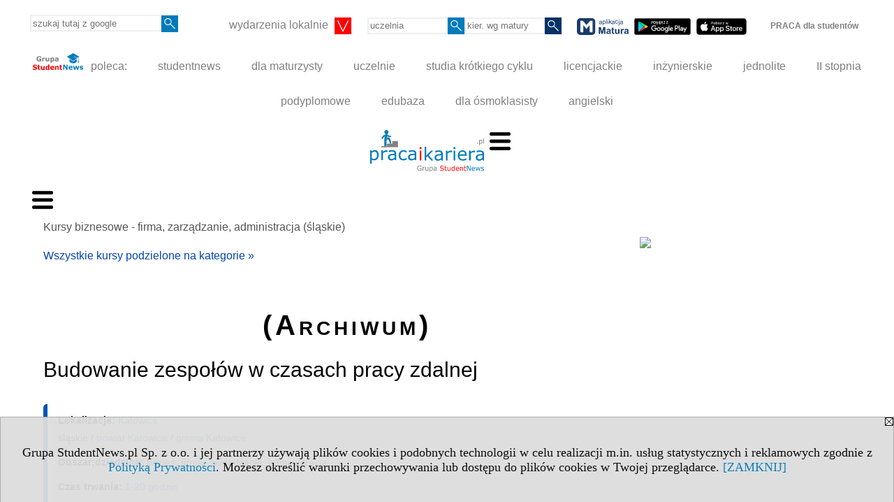

--- FILE ---
content_type: text/html; charset=UTF-8
request_url: https://kursy.pracaikariera.pl/s/4872/80690-Kursy-biznesowe-slaskie/5593156-Budowanie-zespolow-w-czasach-pracy-zdalnej.htm
body_size: 7631
content:
<!DOCTYPE HTML>
<html lang="pl">
<head>
<meta http-equiv="Content-Type" content="text/html; charset=utf-8">
<title>Budowanie zespołów w czasach pracy zdalnej - Uniwersytet Ekonomiczny w Katowicach - Kursy biznesowe - firma, zarządzanie, administracja (śląskie) - Szkolenia biznesowe w Katowicach i śląskim - Praca i Kariera</title>
<meta name="Description" content=" ul. 1 Maja 50 40-287 Katowice   tel.: 32 257 73 33">
<meta name="Keywords" content="serwis, kursy szkolenia Katowice śląskie biznes firma zarządzanie administracja">

<meta http-equiv="expires" content="0">
<meta name="viewport" content="width=device-width">
<base href="https://kursy.pracaikariera.pl">
<meta name="robots" content="index, follow">
<LINK REL="Stylesheet" HREF="https://pracaikariera.pl/styl.php" TYPE="text/css">
<LINK REL="Stylesheet" HREF="/styl.php?s4872" TYPE="text/css">
<meta name="language" content="pl"> <meta property="og:title" content="Budowanie zespołów w czasach pracy zdalnej - Uniwersytet Ekonomiczny w Katowicach - Kursy biznesowe - firma, zarządzanie, administracja (śląskie) - Szkolenia biznesowe w Katowicach i śląskim - Praca i Kariera" /><meta property="og:description" content=" ul. 1 Maja 50 40-287 Katowice   tel.: 32 257 73 33" />
<meta name="twitter:site" content="@Studentnews_pl" />

<script type="text/javascript" src="https://pracaikariera.pl/js/adserver/adserwer.ad/ads.js"></script><script type="text/javascript" src="https://pracaikariera.pl/js/funkcje_pl.js?a5"></script>
<!-- Global site tag (gtag.js) - Google Analytics -->
<script async src="https://www.googletagmanager.com/gtag/js?id=G-X0TFKJRDY5"></script>
<script>
window.dataLayer=window.dataLayer || [];
function gtag(){dataLayer.push(arguments);}
gtag('js', new Date());
gtag('config', 'G-X0TFKJRDY5');
var gl_ga=true;
</script>
<script src="/js/hmenu.js"></script><script src="https://pracaikariera.pl/js/hmenu2.js"></script><script>var pmenu_odwrotnie=true;var pmenu_styl1=true;</script>

</head>
<body>
<script>
var i,ARRcookies=document.cookie.split(";"),ciastka_komunikat_pokaz=true;
for (i=0;i<ARRcookies.length;i++)
   {
   if (ARRcookies[i].indexOf("komunikat_cookie=pokazany")!=-1)
      ciastka_komunikat_pokaz=false;
   }

if (ciastka_komunikat_pokaz)
   {    
   document.writeln("<div style=\"background:#ddd; color:#000; border:1px solid #aaa; position:fixed; bottom:0; left:0; right:0; text-align:center; opacity:0.95; z-index:99; font-size:18px; font-family:Tahoma;\" id=\"pasek_komunikat_cookie\"><a onclick=\"this.parentNode.style.display='none'; return false;\" href=\"\"><img src=\"/img/drobne/X.GIF\" style=\"float:right;\"></a><div style=\"padding:40px 20px;\">Grupa StudentNews.pl Sp. z o.o. i jej partnerzy używają plików cookies i podobnych technologii w celu realizacji m.in. usług statystycznych i reklamowych zgodnie z <a href=\"https://pracaikariera.pl/terms/pl\">Polityką Prywatności</a>. Możesz określić warunki przechowywania lub dostępu do plików cookies w Twojej przeglądarce. <a onclick=\"this.parentNode.parentNode.style.display='none'; return false;\" href=\"\">[ZAMKNIJ]</a><style>body {padding-bottom:140px;}</style></div></div>");
   var date = new Date();
	date.setTime(date.getTime()+(30*24*60*60*1000));  
   document.cookie="komunikat_cookie=pokazany; expires=" + date.toGMTString() + "; path=/; domain=.pracaikariera.pl; ";
   }
</script>
<div class="s_calosc s_calosc_iko_3"><div class="iko_3"><div class="iko_iko"><div class="pmenue pmenuegoogle"><div class="pasek_element pasek_google">
<!-- Search Google -->
<form method=GET action=https://www.google.pl/search target="_blank" accept-charset="utf-8">
<input type=hidden name=domains value="pracaikariera.pl">
<input type=hidden name=sitesearch value="pracaikariera.pl">
<input type=text name=q size=21 maxlength=255 value="" placeholder="szukaj tutaj z google" class=""><button type="submit" name="x"><img src="/img/sd/layout/icons/lupa.svg" alt="Szukaj"></button>
</form>
<!-- Search Google -->
</div></div><div class="pasek_element pasek_miasta">
<div class="ddm"><div class="ddm-header" onclick="return false;"><div class="iko_i"><span class="dozmniejszania">wydarzenia lokalnie</span> <img src="/img/sd/layout/icons/select.svg" class="rozw"></div><br style="clear:both"></div><div class="ddm-content"><div class="iko_i"><a href="https://bialystok.studentnews.pl/"  >Białystok</a></div><div class="iko_i"><a href="https://bydgoszcz.studentnews.pl/"  >Bydgoszcz-Toruń</a></div><div class="iko_i"><a href="https://kielce.studentnews.pl/"  >Kielce</a></div><div class="iko_i"><a href="https://krakow.studentnews.pl/"  >Kraków</a></div><div class="iko_i"><a href="https://lublin.studentnews.pl/"  >Lublin</a></div><div class="iko_i"><a href="https://lodz.studentnews.pl/"  >Łódź</a></div><div class="iko_i"><a href="https://olsztyn.studentnews.pl/"  >Olsztyn</a></div><div class="iko_i"><a href="https://opole.studentnews.pl/"  >Opole</a></div><div class="iko_i"><a href="https://poznan.studentnews.pl/"  >Poznań</a></div><div class="iko_i"><a href="https://rzeszow.studentnews.pl/"  >Rzeszów</a></div><div class="iko_i"><a href="https://szczecin.studentnews.pl/"  >Szczecin</a></div><div class="iko_i"><a href="https://gornyslask.studentnews.pl/"  >śląskie</a></div><div class="iko_i"><a href="https://trojmiasto.studentnews.pl/"  >Trójmiasto</a></div><div class="iko_i"><a href="https://warszawa.studentnews.pl/"  >Warszawa</a></div><div class="iko_i"><a href="https://wroclaw.studentnews.pl/"  >Wrocław</a></div><div class="iko_i"><a href="https://zielonagora.studentnews.pl/"  >Zielona Góra</a></div></div></div>
</div><div class="pasek_element pasek_uczelnia">
<form method=GET action="https://uczelnie.studentnews.pl/s/101/2937-uczelnie.htm" accept-charset="utf-8">
<input type=text name="szukaj" size=8 maxlength=255 value="" placeholder="uczelnia" class=""><button type="submit" name="x"><img src="/img/sd/layout/icons/lupa.svg" alt="Szukaj"></button>
</form>
</div><div class="pmenue">
<div class="pasek_element pasek_kierunek">
<form method=GET action="https://kierunki-studiow.dlamaturzysty.info/serwis.php" accept-charset="utf-8">
<input type="hidden" name="s" value="3164">
<input type="hidden" name="pok" value="67162">
<input type="hidden" name="kr_zawierajace" value="1">
<input type=text name="szukaj" size=8 maxlength=255 value="" placeholder="kier. wg matury" class=""><button type="submit" name="x"><img src="/img/sd/layout/icons/lupa.svg" alt="Szukaj"></button>
</form>
</div>
</div><div class="pasek_element pasek_app_matura">
<a target="_blank" href="https://www.dlamaturzysty.info/s/5166/81452-aplikacja-matura.htm"><img src="/img/sd/layout/icons/aplikacja_matura.svg" alt="aplikacja Matura" width="74" height="24" vspace="0" hspace="2" border="0" /></a><span class="naduzych">&nbsp;<a target="_blank" href="https://play.google.com/store/apps/details?id=info.dlamaturzysty.matura_testy_zadania&amp;gl=PL"><img src="/img/sd/layout/icons/google_play.svg" alt="google play" width="81" vspace="0" hspace="2" height="24" border="0" /></a>&nbsp;<a target="_blank" href="https://apps.apple.com/pl/app/matura-testy-i-zadania/id1542958319?l=pl"><img src="/img/sd/layout/icons/app_store.svg" alt="app store" vspace="0" hspace="2" width="72" height="24" border="0" /></a></span>
</div>
<div class="iko_i"><a href="https://grupa.studentnews.pl/s/5211/81622-praca.htm"  ><b>PRACA dla studentów</b></a></div></div></div></div><div class="s_calosc s_calosc_iko_4"><div class="iko_4"><div class="iko_iko pmenue"><div class="iko_i"><a href="https://grupa.studentnews.pl/"  ><img src="/img/sd/layout/logo/grupa_studentnews_h24.svg" /> poleca:</a></div><div class="iko_i"><a href="https://www.studentnews.pl/"  >studentnews</a></div><div class="iko_i"><a href="https://www.dlamaturzysty.info/"  >dla maturzysty</a></div><div class="iko_i"><a href="https://uczelnie.studentnews.pl"  >uczelnie</a></div><div class="iko_i"><a href="https://www.specjalistadyplomowany.pl/s/5140/81385-ksztalcenie-specjalistyczne.htm"  >studia krótkiego cyklu</a></div><div class="iko_i"><a href="https://www.studialicencjackie.info"  >licencjackie</a></div><div class="iko_i"><a href="https://www.studiainzynierskie.info"  >inżynierskie</a></div><div class="iko_i"><a href="https://www.studiamagisterskie.info/serwis.php?s=1451&pok=35111"  >jednolite</a></div><div class="iko_i"><a href="https://www.studiamagisterskie.info/"  >II stopnia</a></div><div class="iko_i"><a href="https://www.studiapodyplomowe.info/"  >podyplomowe</a></div><div class="iko_i"><a href="https://www.edubaza.pl/"  >edubaza</a></div><div class="iko_i"><a href="https://www.dlaucznia.info/"  >dla ósmoklasisty</a></div><div class="iko_i"><a href="https://www.gramatyka-angielska.info/"  >angielski</a></div></div></div></div><div></div>

<!-- górna ramka - logo i baner -->
<div class="ab15 acccccb"><script language="JavaScript" type="text/javascript">
<!--
okno_szer=document.body.clientWidth;
var arg;
// arg=document.location;
arg='p='+escape(document.location)+'&amp;s=4872';
arg+='&amp;tr='+(typeof tr83 !== 'undefined'?tr83:0)+'';
if (okno_szer>900 /*https://bugzilla.mozilla.org/show_bug.cgi?id=1071620*/&&okno_szer!=980)
   document.writeln('<'+'scr'+'ipt language="JavaScript" type="text/javascript" src="https://studentnews.pl/bb.php?'+arg+'"></'+'scr'+'ipt>');
else
   if (okno_szer>1)
      document.writeln('<'+'scr'+'ipt language="JavaScript" type="text/javascript" src="https://studentnews.pl/bb.php?usyt=10&amp;'+arg+'"></'+'scr'+'ipt>');
//-->
</script></div>
<div class="s_calosc s_calosc_gora" id="naglowek_strony">
<div class="s_gora">
<div><div class="gora"><span id="pmenu_h_cont"></span><div class="gora_l"><div>
<A HREF="https://www.pracaikariera.pl"><img src="https://pracaikariera.pl/img/logo/pracaikariera.pl_.svg" border="0" alt="Praca i Kariera" vspace=0 id="logo_domeny" width="163" height="60"></A>
</div></div><div class="gora_s"></div><div class="gora_p hmenu1"><div class="iko_iko pmenue"><div class="iko_i"><a href="https://studia.studentnews.pl"  >Studia</a></div><div class="iko_i"><a href="https://jezyki.studentnews.pl/"  >Języki</a></div><div class="iko_i"><a href="https://praca.studentnews.pl/"  >Praca</a></div><div class="iko_i wybr"><a href="https://www.pracaikariera.pl/"  >Kariera</a></div><div class="iko_i"><a href="https://nauka.studentnews.pl"  >Nauka</a></div><div class="iko_i"><a href="https://hitech.studentnews.pl/"  >Hi-Tech</a></div><div class="iko_i"><a href="https://zdrowie.studentnews.pl/"  >Zdrowie</a></div><div class="iko_i"><a href="https://www.studentka.pl/"  >Studentka</a></div><div class="iko_i"><a href="https://www.studentnews.pl/s/5207/81617-po-zajeciach.htm"  >Po zajęciach</a></div><div class="iko_i"><a href="https://turystyka-studencka.studentnews.pl/"  >Podróże</a></div><div class="iko_i"><a href="https://narty.studentnews.pl"  >Narty</a></div></div></div><div class="nic3"></div></div></div>





<div><div class="l_zakl_gr hmenu1 pmenue l_zakl_gr_gora" style=""><div class="dod xxzwi"> <div class="elem"><a href="https://www.pracaikariera.pl"  ><img src="/img/sd/icons/uni/group-tab/32px/kariera-dzial.png" /> <br><b>KARIERA</b></a></div><div class="elem"><a href="https://pracaikariera.pl/s/2574/64840-Newsy-kariera.htm"  ><img src="/img/sd/icons/uni/group-tab/32px/artykuly.png" /><br>Kariera <br>artykuły</a></div><div class="elem"><a href="https://www.pracaikariera.pl/serwis.php?s=26&pok=475"  ><img src="/img/sd/icons/uni/group-tab/32px/praktyki.png" /><br><b>Praktyki <br>staże</b></a></div><div class="elem wybr"><a href="https://kursy.pracaikariera.pl/s/4860/80678-Kursy-biznesowe-w-Polsce.htm"  ><img src="/img/sd/icons/uni/group-tab/32px/kursy-praca.png" /><br>Szkolenia <br>biznesowe</a></div><div class="elem"><a href="https://kursy.pracaikariera.pl/s/4792/80611-Szkolenia-prawne-w-Polsce.htm"  ><img src="/img/sd/icons/uni/group-tab/32px/kursy-praca.png" /><br>Szkolenia <br>prawne</a></div><div class="elem"><a href="https://kursy.pracaikariera.pl/s/4432/80254-Szkolenia-finansowe-w-Polsce.htm"  ><img src="/img/sd/icons/uni/group-tab/32px/kursy-praca.png" /><br>Szkolenia <br>finansowe</a></div><div class="elem"><a href="https://kursy.pracaikariera.pl/s/4415/80237-Szkolenia-handlowe-w-Polsce.htm"  ><img src="/img/sd/icons/uni/group-tab/32px/kursy-praca.png" /><br>Szkolenia <br>handlowe</a></div><div class="elem"><a href="https://kursy.pracaikariera.pl/s/4877/80696-Kursy-rozwoj-osobisty-i-kariera-zawodowa-w-Polsce.htm"  ><img src="/img/sd/icons/uni/group-tab/32px/kursy-praca.png" /><br>Szkolenia <br>rozwój osobisty</a></div><div class="elem"><a href="https://biura-karier.pracaikariera.pl"  ><img src="/img/sd/icons/uni/group-tab/32px/biura-karier.png" /><br>Biura <br>karier</a></div><div class="elem"><a href="https://pracaikariera.pl/s/2577/64884-Poradnik-praca-i-kariera.htm"  ><img src="/img/sd/icons/uni/group-tab/32px/pytajnik.png" /><br>Poradnik</a></div> </div></div><div class="l_zakl_gr hmenu1 pmenue l_zakl_gr_dol" style=""><div class="dod xxzwi"> <div class="elem"><a href="https://kursy.pracaikariera.pl/s/4860/80678-Kursy-biznesowe-w-Polsce.htm"  >Polska</a></div><div class="elem"><a href="https://kursy.pracaikariera.pl/s/4861/80679-Kursy-biznesowe-dolnoslaskie.htm"  >dolnośląskie</a></div><div class="elem"><a href="https://kursy.pracaikariera.pl/s/4862/80680-Kursy-biznesowe-kujawsko-pomorskie.htm"  >kuj.-pom.</a></div><div class="elem"><a href="https://kursy.pracaikariera.pl/s/4863/80681-Kursy-biznesowe-lubelskie.htm"  >lubelskie</a></div><div class="elem"><a href="https://kursy.pracaikariera.pl/s/4864/80682-Kursy-biznesowe-lubuskie.htm"  >lubuskie</a></div><div class="elem"><a href="https://kursy.pracaikariera.pl/s/4865/80683-Kursy-biznesowe-lodzkie.htm"  >łódzkie</a></div><div class="elem"><a href="https://kursy.pracaikariera.pl/s/4866/80684-Kursy-biznesowe-malopolskie.htm"  >małopolskie</a></div><div class="elem"><a href="https://kursy.pracaikariera.pl/s/4867/80685-Kursy-biznesowe-mazowieckie.htm"  >mazowieckie</a></div><div class="elem"><a href="https://kursy.pracaikariera.pl/s/4868/80686-Kursy-biznesowe-opolskie.htm"  >opolskie</a></div><div class="elem"><a href="https://kursy.pracaikariera.pl/s/4869/80687-Kursy-biznesowe-podkarpackie.htm"  >podkarp.</a></div><div class="elem"><a href="https://kursy.pracaikariera.pl/s/4870/80688-Kursy-biznesowe-podlaskie.htm"  >podlaskie</a></div><div class="elem"><a href="https://kursy.pracaikariera.pl/s/4871/80689-Kursy-biznesowe-pomorskie.htm"  >pomorskie</a></div><div class="elem wybr"><a href="https://kursy.pracaikariera.pl/s/4872/80690-Kursy-biznesowe-slaskie.htm"  >śląskie</a></div><div class="elem"><a href="https://kursy.pracaikariera.pl/s/4873/80691-Kursy-biznesowe-swietokrzyskie.htm"  >świętokrz.</a></div><div class="elem"><a href="https://kursy.pracaikariera.pl/s/4874/80692-Kursy-biznesowe-warminsko-mazurskie.htm"  >warm.-maz.</a></div><div class="elem"><a href="https://kursy.pracaikariera.pl/s/4875/80693-Kursy-biznesowe-wielkopolskie.htm"  >wielkopolskie</a></div><div class="elem"><a href="https://kursy.pracaikariera.pl/s/4876/80694-Kursy-biznesowe-zachodniopomorskie.htm"  >zachodniopom.</a></div> </div></div></div>

</div><!-- /s_gora -->
</div><!-- /s_calosc -->
<script language="JavaScript" type="text/javascript">
<!--
{
var arg;
arg=document.location;
arg=escape(arg)+'&s=4872&tr='+(typeof tr83 !== 'undefined'?tr83:0)+'';
if (document.body.clientWidth>1420)
{
if (document.body.clientWidth>1540)
   {
//    document.writeln('<'+'scr'+'ipt language="JavaScript" type="text/javascript" src="https://studentnews.pl/bb.php?usyt=6&amp;p='+arg+'"></'+'scr'+'ipt>');
//    document.writeln('<'+'scr'+'ipt language="JavaScript" type="text/javascript" src="https://studentnews.pl/bb.php?usyt=7&amp;p='+arg+'"></'+'scr'+'ipt>');
   }
else
   {
   document.writeln('<'+'scr'+'ipt language="JavaScript" type="text/javascript" src="https://studentnews.pl/bb.php?usyt=5&amp;p='+arg+'"></'+'scr'+'ipt>');
   document.writeln('<'+'scr'+'ipt language="JavaScript" type="text/javascript" src="https://studentnews.pl/bb.php?usyt=8&amp;p='+arg+'"></'+'scr'+'ipt>');
   }
}
//document.writeln('<'+'scr'+'ipt language="JavaScript" type="text/javascript" src="https://studentnews.pl/bb.php?usyt=9&amp;p='+arg+'"></'+'scr'+'ipt>');
if (document.body.clientWidth<=900)
   stck("https://studentnews.pl","/bb.php?usyt=33&p="+arg);
}
//-->
</script>

<div class="s_calosc glowna s_calosc_glowna">
<!-- glówna -->
<div class="s_middle">

<div class="s_lewa"><!-- lewa ramka --><div class="pmenue"><div class="menu menu_wybrany" ><a href="/s/4872/80690-Kursy-biznesowe-slaskie.htm"  class="menu menu_wybrany" ><div class="menud">Kursy biznesowe - firma, zarządzanie, administracja (śląskie)</div></a></div></div><div class="wo_rek" style="border-width:0; padding:0"></div><DIV class='box'>
<div class="mod_m5105_p0" id="mod_p0_5105"><div class="mod_p0"><div class="mod_ph"><a href="https://www.kwalifikacjezawodowe.info/s/5132/81361-Zawody-i-kwalifikacje-formula-2019.htm?c1_1=64862">Przegląd zawodów ekonomiczno administr.</a></div><div class="mod_nic"></div></div></div><div class="mod_mod mod_mod3 mod_m5105"><div class="mod_p1"><div class="mod_e_tyt mod_e_tyt_f2 mod_e_tyt_first" style="overflow:auto;"><a href="https://www.kwalifikacjezawodowe.info/s/5132/81361-Zawody-i-kwalifikacje-formula-2019/4974708-Technik-administracji.htm"><img align="left" src="/img/wo/obrazek_maly_4974708.jpg" class="mod_img" border="0"></a><div class="z"><a href=https://www.kwalifikacjezawodowe.info/s/5132/81361-Zawody-i-kwalifikacje-formula-2019/4974708-Technik-administracji.htm class="mod_e_tyt">Technik administracji</a></div></div><div class="mod_e_tyt mod_e_tyt_f2" style="overflow:auto;"><a href="https://www.kwalifikacjezawodowe.info/s/5132/81361-Zawody-i-kwalifikacje-formula-2019/4974712-Technik-archiwista.htm"><img align="left" src="/img/wo/obrazek_maly_4974712.jpg" class="mod_img" border="0"></a><div class="z"><a href=https://www.kwalifikacjezawodowe.info/s/5132/81361-Zawody-i-kwalifikacje-formula-2019/4974712-Technik-archiwista.htm class="mod_e_tyt">Technik archiwista</a></div></div><div class="mod_e_tyt mod_e_tyt_f2" style="overflow:auto;"><a href="https://www.kwalifikacjezawodowe.info/s/5132/81361-Zawody-i-kwalifikacje-formula-2019/4974724-Technik-ekonomista.htm"><img align="left" src="/img/wo/obrazek_maly_4974724.jpg" class="mod_img" border="0"></a><div class="z"><a href=https://www.kwalifikacjezawodowe.info/s/5132/81361-Zawody-i-kwalifikacje-formula-2019/4974724-Technik-ekonomista.htm class="mod_e_tyt">Technik ekonomista</a></div></div><div class="mod_e_tyt mod_e_tyt_f2" style="overflow:auto;"><a href="https://www.kwalifikacjezawodowe.info/s/5132/81361-Zawody-i-kwalifikacje-formula-2019/4974762-Technik-prac-biurowych.htm"><img align="left" src="/img/wo/obrazek_maly_4974762.jpg" class="mod_img" border="0"></a><div class="z"><a href=https://www.kwalifikacjezawodowe.info/s/5132/81361-Zawody-i-kwalifikacje-formula-2019/4974762-Technik-prac-biurowych.htm class="mod_e_tyt">Technik prac biurowych</a></div></div><div class="mod_e_tyt mod_e_tyt_f2" style="overflow:auto;"><a href="https://www.kwalifikacjezawodowe.info/s/5132/81361-Zawody-i-kwalifikacje-formula-2019/4974771-Technik-rachunkowosci.htm"><img align="left" src="/img/wo/obrazek_maly_4974771.jpg" class="mod_img" border="0"></a><div class="z"><a href=https://www.kwalifikacjezawodowe.info/s/5132/81361-Zawody-i-kwalifikacje-formula-2019/4974771-Technik-rachunkowosci.htm class="mod_e_tyt">Technik rachunkowości</a></div></div><div class="mod_e_tyt mod_e_tyt_f2" style="overflow:auto;"><a href="https://www.kwalifikacjezawodowe.info/s/5132/81361-Zawody-i-kwalifikacje-formula-2019/4974797-Technik-uslug-pocztowych-i-finansowych.htm"><img align="left" src="/img/wo/obrazek_maly_4974797.jpg" class="mod_img" border="0"></a><div class="z"><a href=https://www.kwalifikacjezawodowe.info/s/5132/81361-Zawody-i-kwalifikacje-formula-2019/4974797-Technik-uslug-pocztowych-i-finansowych.htm class="mod_e_tyt">Technik usług pocztowych i finansowych</a></div></div><div class="mod_nic"></div></div><div class="mod_nic"></div></div></div> </div><!-- /s_lewa -->

<!-- srodkowa ramka -->
<div class="s_srodek" id="s_srodek">

<div></div>
<div class="breadcrumbs"><a href="/s/4872/80690-Kursy-biznesowe-slaskie.htm">Kursy biznesowe - firma, zarządzanie, administracja (śląskie)</a></div><div style="float:right" id="srodek_naglowek_s"><img src="https://studentnews.pl/st_new.php?typ=pok&id1=80690&p=0" width="1" height="1"></div>
<div class="wo"><div class="wo_rek"><br /><div align="left"><a href="https://kursy.kwalifikacjezawodowe.info/">Wszystkie kursy podzielone na kategorie »</a><br /></div><br />





</div><div class="wo_wpis"><div class="wo_data"></div><div class="naglowek_archiwum">(Archiwum)</div><h1 class="tytul">Budowanie zespołów w czasach pracy zdalnej</h1>
<div class="wo_cechy"><div class="wo_cecha"><b>Lokalizacja: </b><a href="/s/4872/80690-Kursy-biznesowe-slaskie.htm?c1m=9">Katowice</a><br />śląskie / <a href="/s/4872/80690-Kursy-biznesowe-slaskie.htm?c1p=2469">powiat Katowice</a> / <a href="/s/4872/80690-Kursy-biznesowe-slaskie.htm?c1p=2469&amp;c1g=2469011">gmina Katowice</a></div><div class="wo_cecha"><b>Obszar;dziedzina: </b>biznes, firma, zarządzanie, administracja</div><div class="wo_cecha"><b>Czas trwania: </b><a href="/s/4872/80690-Kursy-biznesowe-slaskie.htm?c4=28272">  1-20 godzin</a></div><div class="wo_cecha"><b>Firma / instytucja: </b><a href="/s/4872/80690-Kursy-biznesowe-slaskie.htm?c7=41140">Uniwersytet Ekonomiczny w Katowicach</a></div><div class="wo_cecha"><b>Nazwa kursu: </b>Budowanie zespołów w czasach pracy zdalnej</div></div><div class="wo_wstep"><p>ul. 1 Maja 50<br>40-287 Katowice <br> tel.: 32 257 73 33</p></div><div class="wo_tekst">Kurs / szkolenie:<br>Budowanie zespołów w czasach pracy zdalnej <br> Czas trwania: 2,5 godz. <br> Cena: bezpłatnie</div>
<BR clear="all"><div class="wo_cecha">ostatnia aktualizacja: 2025-05-10</div><div><ul class="udostepnij_link"><h2>Udostępnij</h2><li class="naduzych"><a href="https://www.facebook.com/dialog/send?app_id=966242223397117&redirect_uri=https%3A%2F%2Fkursy.pracaikariera.pl&link=https%3A%2F%2Fkursy.pracaikariera.pl%2Fs%2F4872%2F80690-Kursy-biznesowe-slaskie%2F5593156-Budowanie-zespolow-w-czasach-pracy-zdalnej.htm" target="_blank" title="Messenger" onclick="gazd({'event_category':'udostępnij','event_action':'Messenger-duży','event_label':'dolny wowp id=5593156'})"><img alt="Messenger" src="/img/drobne/social/messenger.png"></a></li><li class="namalych"><a href="fb-messenger://share/?link=https%3A%2F%2Fkursy.pracaikariera.pl%2Fs%2F4872%2F80690-Kursy-biznesowe-slaskie%2F5593156-Budowanie-zespolow-w-czasach-pracy-zdalnej.htm&app_id=966242223397117" title="Messenger" onclick="gazd({'event_category':'udostępnij','event_action':'Messenger-mały','event_label':'dolny wowp id=5593156'})"><img alt="Messenger" src="/img/drobne/social/messenger.png"></a></li><li class="namalych"><a href="whatsapp://send?text=%22Budowanie%20zespo%C5%82%C3%B3w%20w%20czasach%20pracy%20zdalnej%22%20https%3A%2F%2Fkursy.pracaikariera.pl%2Fs%2F4872%2F80690-Kursy-biznesowe-slaskie%2F5593156-Budowanie-zespolow-w-czasach-pracy-zdalnej.htm" title="whatsapp" onclick="gazd({'event_category':'udostępnij','event_action':'whatsapp','event_label':'dolny wowp id=5593156'})"><img alt="whatsapp" src="/img/drobne/social/whatsapp.png"></a></li><li><a href="mailto:?subject=Budowanie%20zespo%C5%82%C3%B3w%20w%20czasach%20pracy%20zdalnej&body=Budowanie%20zespo%C5%82%C3%B3w%20w%20czasach%20pracy%20zdalnej%0D%0Ahttps%3A%2F%2Fkursy.pracaikariera.pl%2Fs%2F4872%2F80690-Kursy-biznesowe-slaskie%2F5593156-Budowanie-zespolow-w-czasach-pracy-zdalnej.htm%0D%0A%0D%0A"  title="e-mail" onclick="gazd({'event_category':'udostępnij','event_action':'e-mail','event_label':'dolny wowp id=5593156'})"><img alt="e-mail" src="/img/drobne/social/e-mail.png"></a></li><li><a href="https://www.facebook.com/sharer/sharer.php?u=https%3A%2F%2Fkursy.pracaikariera.pl%2Fs%2F4872%2F80690-Kursy-biznesowe-slaskie%2F5593156-Budowanie-zespolow-w-czasach-pracy-zdalnej.htm" target="_blank" title="Facebook" onclick="gazd({'event_category':'udostępnij','event_action':'Facebook','event_label':'dolny wowp id=5593156'})"><img alt="Facebook" src="/img/drobne/social/facebook.png"></a></li><li><a href="https://twitter.com/intent/tweet?text=Budowanie%20zespo%C5%82%C3%B3w%20w%20czasach%20pracy%20zdalnej&url=https%3A%2F%2Fkursy.pracaikariera.pl%2Fs%2F4872%2F80690-Kursy-biznesowe-slaskie%2F5593156-Budowanie-zespolow-w-czasach-pracy-zdalnej.htm" target="_blank" title="Twitter" onclick="gazd({'event_category':'udostępnij','event_action':'Twitter','event_label':'dolny wowp id=5593156'})"><img alt="Twitter" src="/img/drobne/social/twitter.png"></a></li><li><a href="https://www.linkedin.com/shareArticle?mini=true&url=https%3A%2F%2Fkursy.pracaikariera.pl%2Fs%2F4872%2F80690-Kursy-biznesowe-slaskie%2F5593156-Budowanie-zespolow-w-czasach-pracy-zdalnej.htm&title=Budowanie%20zespo%C5%82%C3%B3w%20w%20czasach%20pracy%20zdalnej" target="_blank" title="LinkedIn" onclick="gazd({'event_category':'udostępnij','event_action':'LinkedIn','event_label':'dolny wowp id=5593156'})"><img alt="LinkedIn" src="/img/drobne/social/linkedin.png"></a></li><li><a href="http://www.wykop.pl/dodaj/link/?url=https%3A%2F%2Fkursy.pracaikariera.pl%2Fs%2F4872%2F80690-Kursy-biznesowe-slaskie%2F5593156-Budowanie-zespolow-w-czasach-pracy-zdalnej.htm&title=Budowanie%20zespo%C5%82%C3%B3w%20w%20czasach%20pracy%20zdalnej" target="_blank" title="Wykop" onclick="gazd({'event_category':'udostępnij','event_action':'Wykop','event_label':'dolny wowp id=5593156'})"><img alt="Wykop" src="/img/drobne/social/wykop.png"></a></li></ul></div><div class="powrot">
<A HREF="/s/4872/80690-Kursy-biznesowe-slaskie.htm" class="powrot"><span class="znaczek">«</span> powrót</A></div>
   <div class="wo_koment"><div class="kom_naglowek">Komentarze</div>
	<form action="/serwis.php?s=4872&pok=80690&id=5593156&c2=28289&c3=0&c4=0&c5=0&c6=0&c7=0&c8=0&c1=12&c3_1=&c4_1=&c8_1=&" method="post">
	<input type="hidden" name="adres" value="https://kursy.pracaikariera.pl/s/4872/80690-Kursy-biznesowe-slaskie/5593156-Budowanie-zespolow-w-czasach-pracy-zdalnej.htm">
	<input type="hidden" name="host" value="kursy.pracaikariera.pl">
	<input type="hidden" name="akcja" value="formularz">
	
	<input type="hidden" name="domena" value=3>
	<input type="hidden" name="grupa" value="1">
	<input type="hidden" name="wyszukiwarka" value="627">

	<input type="hidden" name="strona" value="">
	<input type="submit" value="Dodaj komentarz">	
	</form></div></div><div style="clear:both;"><br /><font size="1">źródło: Baza Usług Rozwojowych (BUR), Rejestr Instytucji Szkoleniowych (RIS) oraz własne<br /></font>












































































<script type="text/javascript"><!--
document.writeln('<img src="https://studentnews.pl/st_new.php'+'?typ=wo&id1=1&id2=627&p=0">');
// --></script><script type="text/javascript"><!--
document.writeln('<img src="https://studentnews.pl/st_new.php'+'?typ=wowp&id1=1&id2=5593156&p=0">');
// --></script><script type="text/javascript"><!--
document.writeln('<img src="https://studentnews.pl/st_new.php'+'?typ=boxwo&id1=1385,845&p=1">');
// --></script></div></div><div class="srodek_dol"><script type="text/javascript"><!--
document.writeln(' <img src="https://studentnews.pl/st_new.php'+'?typ=box&id0=9&id1=3052&p=1">');
// --></script></div><script language="JavaScript" type="text/javascript">
<!--
okno_szer=document.body.clientWidth;
var arg;
arg=document.location;
arg=escape(arg)+'&amp;s=4872&amp;tr='+(typeof tr83 !== 'undefined'?tr83:0)+'';
if (okno_szer>900 /*https://bugzilla.mozilla.org/show_bug.cgi?id=1071620*/&&okno_szer!=980)
   document.writeln('<'+'scr'+'ipt language="JavaScript" type="text/javascript" src="https://studentnews.pl/bb.php?usyt=13&amp;p='+arg+'"></'+'scr'+'ipt>');
//-->
</script>
</div><!-- /s_srodek -->
<script language="JavaScript" type="text/javascript">
<!--

ob=obiekt_o_id("s_srodek");
if (document.body.clientWidth>0 && document.body.clientWidth<801 && window.getComputedStyle(ob, null).getPropertyValue("order")!=-1) ob.parentNode.insertBefore(ob, ob.parentNode.firstChild);

//-->
</script>

<script language="JavaScript" type="text/javascript">
<!--
//-->
</script>

<div class="s_dodatkowa">
<!-- dodatkowa ramka -->
<script language="JavaScript" type="text/javascript">
<!--
var arg;
arg=document.location;
arg=escape(arg)+'&amp;s=4872&amp;tr='+(typeof tr83 !== 'undefined'?tr83:0)+'';
okno_szer=document.body.clientWidth;
if (okno_szer>1030)
   {
   document.writeln('<'+'scr'+'ipt language="JavaScript" type="text/javascript" src="https://studentnews.pl/bb.php?usyt=4&amp;p='+arg+'"></'+'scr'+'ipt>');
   document.writeln('<'+'scr'+'ipt language="JavaScript" type="text/javascript" src="https://studentnews.pl/bb.php?usyt=2&amp;p='+arg+'"></'+'scr'+'ipt>');
   document.writeln('<'+'scr'+'ipt language="JavaScript" type="text/javascript" src="https://studentnews.pl/bb.php?usyt=30&amp;max=2&amp;p='+arg+'"></'+'scr'+'ipt>');
   document.writeln('<'+'scr'+'ipt language="JavaScript" type="text/javascript" src="https://studentnews.pl/bb.php?usyt=32&amp;p='+arg+'"></'+'scr'+'ipt>');
   document.writeln('<'+'scr'+'ipt language="JavaScript" type="text/javascript" src="https://studentnews.pl/bb.php?usyt=31&amp;max=2&amp;p='+arg+'"></'+'scr'+'ipt>');
   document.writeln('<'+'scr'+'ipt language="JavaScript" type="text/javascript" src="https://studentnews.pl/bb.php?usyt=34&amp;p='+arg+'"></'+'scr'+'ipt>');
   }
//-->
</script><script>if (document.body.clientWidth>1024) document.writeln('<'+'scr'+'ipt src="/gadzet.php?co=s_dodatkowa&amp;ko=80690.67b0534c0752ce983976fbac781b75ac"></'+'scr'+'ipt>');</script>
</div><!-- /s_dodatkowa -->

<!-- prawa ramka -->
<div class="s_prawa"></div><!-- /s_prawa -->

</div><!-- /s_middle -->


<!-- dolna ramka -->
<div class="s_dol">

<div style="padding-top: 5px; padding-left: 2px; padding-bottom: 5px; text-align: center; " class="l_zakl_5"><div class="dod"> <nobr><a HREF="https://grupa.studentnews.pl/" class='menulnk' style="color: #ff7000; bottom: 2px; font-size: 11px;  font-family: Verdana; font-weight: ">Reklama - Wykorzystajmy wspólnie nasz potencjał!</a></nobr>  <nobr><span style="color: #ff7000; font-family: Tahoma; font-size: 12px; font-weight: bold;">•</span></nobr>  <nobr><a HREF="https://grupa.studentnews.pl/s/4969/80920-Kontakt.htm" class='menulnk' style="color: #ff7000; bottom: 2px; font-size: 11px;  font-family: Verdana; font-weight: ">Kontakt</a></nobr>  <nobr><span style="color: #ff7000; font-family: Tahoma; font-size: 12px; font-weight: bold;">•</span></nobr>  <nobr><a HREF="https://grupa.studentnews.pl/s/5209/81620-patronat.htm" class='menulnk' style="color: #ff7000; bottom: 2px; font-size: 11px;  font-family: Verdana;">Patronat</a></nobr>  <nobr><span style="color: #ff7000; font-family: Tahoma; font-size: 12px; font-weight: bold;">•</span></nobr>  <nobr><a HREF="https://grupa.studentnews.pl/s/5211/81622-praca.htm" class='menulnk' style="">Praca dla studentów</a></nobr>  <nobr><span style="color: #ff7000; font-family: Tahoma; font-size: 12px; font-weight: bold;">•</span></nobr>  <nobr><a HREF="https://www.facebook.com/studentnewspl" class='menulnk' style="color: #ff7000; bottom: 2px; font-size: 11px;  font-family: Verdana;" TARGET="_blank"><img src="https://uczelnie.studentnews.pl/img/drobne/social/facebook.png" style="height:16px" alt="f"></a></nobr>  <nobr><a HREF="https://twitter.com/studentnews_pl" class='menulnk' style="color: #ff7000; bottom: 2px; font-size: 11px;  font-family: Verdana;" TARGET="_blank"><img src="https://uczelnie.studentnews.pl/img/drobne/social/x_white.png" style="height:16px" alt="X"></a></nobr> </div></div>

</div><!-- /s_dolna -->

</div><!-- /s_calosc -->

<div class="dol_stopka">  <a href="https://pracaikariera.pl/terms/pl">Polityka Prywatności</a>  </div>

</body>
</html>


--- FILE ---
content_type: text/css;charset=UTF-8
request_url: https://pracaikariera.pl/styl.php
body_size: 15353
content:
.form_elem_wyrozniony {xxoutline:1px solid blue;}

.informacja {padding:10px 3px; font-size:90%;}

.s_srodek .breadcrumbs {margin:5px 0;}
.s_srodek .breadcrumbs a:link, .s_srodek .breadcrumbs a:visited {color:#555;}

.msg_hint {margin:10px; padding:10px; xxborder:dotted 2px #555; border-radius:20px; background:#FFFFC8;}

.fullscreenToggler {position:absolute; top:5px; right:5px; width:36px; height:36px; background:#fff url('/img/drobne/fullscreen.png'); opacity:0.5; cursor:pointer; z-index:500;}
.fullscreenToggler:hover {opacity:0.7;}
div:fullscreen .fullscreenToggler {background:#fff url('/img/drobne/fullscreen_close.png');}

.pu_ukryj .pu_reszta {display:none;}
.pu_cont .pu_antyreszta {display:none;}
.pu_ukryj .pu_antyreszta {display:block;}
.pu_przelacznik {cursor:pointer;}
.pu_przelacznik:before {content:url("/img/drobne/pu.png"); float:right; margin:0 5px 0 15px;  transition:transform 0.5s}
.pu_ukryj .pu_przelacznik:before {transform:rotate(180deg);}

@media screen and (min-width:801px) {
.mm_przelacznik {display:none;}
}
@media screen and (max-width:800px) {
.mm_min .mm_reszta {display:none;}
}
.mm_max .mm_antyreszta {display:none;}
.mm_przelacznik {cursor:pointer;}
.mm_przelacznik > * {vertical-align:middle;}

.miniaturka {cursor:zoom-out;}
.miniaturka_min {max-height:200px; width:auto; cursor:zoom-in;}
.miniaturka_link {display:block;}

#licznik {border:1px solid #aaf; margin:5px 0; padding:3px;}
#hmenu1_przycisk,
#hmenu2_przycisk {cursor:pointer; margin:0 3px;}
.hmenu2Z {display:none;}
.hmenu2R {position:absolute; top:30px !important; z-index:10000;}

#naglowek_strony[stuck] img {xxheight:10px;}
#linkform_h_cont {float:right;}
#linkform_h_cont > * {margin-left:20px; margin-bottom:10px;}
#linkform_h {border:none; cursor:pointer; padding:0; background:transparent;}
#linkform_h img {margin-top:8px;}
.pmenue {}
.pmenu_nagl {position:sticky !important; top:-1px; transition:top 0.4s; z-index:100 !important; background-color:#fff;}
#pmenu_h_cont {float:right;}
#pmenu_h_cont > * {margin-left:10px; margin-bottom:10px;}
#pmenu_h, #pmenu_x {border:none; cursor:pointer; padding:0; background:transparent;}
#pmenu_h img {margin-top:8px;}
#pmenu_m {position:fixed; overflow:auto; top:0; left:0; right:0; bottom:0; background:#ececec; padding:5px; z-index:10000;}
#pmenu_x_cont {position:sticky; top:0; padding:15px; background:#ececec; font-size:22px; font-weight:bold;}
#pmenu_x {float:right;}
#pmenu_x img {max-height:34px;}
.pmenuZ {display:none;}
.pmenuR {position:fixed; top:0; z-index:10000;}
#pmenu_m.pmenu_styl1 {padding:0;}
.pmenu_styl1 .pmenue {border:none; margin:0; padding:0;}
.pmenu_styl1 .pmenue:after {content:" "; display:block; background:#bbb; height:1px; margin:10px 15px;}
.pmenu_styl1 .iko_i, .pmenu_styl1 div.menu, .pmenu_styl1 div.menu_nagl, .pmenu_styl1 div .elem {display:block; float:none; border:none; margin:0; padding:0; border-bottom:1px solid #fff;}
.pmenu_styl1 .iko_i:last-child, .pmenu_styl1 div.menu:last-child, .pmenu_styl1 div.menu_nagl:last-child, .pmenu_styl1 div .elem:last-child {border-bottom:none;}
.pmenu_styl1 div {font-size:15px; text-align:left;}
div.pmenu_styl1 div a, div.pmenu_styl1 div .nibya {display:block; height:auto; width:auto; padding:6px 18px;}
.pmenu_styl1 div a:link, .pmenu_styl1 div a:visited {color:#000; text-decoration:none;}
.pmenu_styl1 a br {display:none;}
#pmenu_m.pmenu_styl1 div img {vertical-align:middle; max-height:32px; width:auto; margin:0 8px 0 0;}

.dol_stopka {text-align:center; max-width:200px; margin:5px auto; font-size:12px; background:#fff;}
.dol_stopka a:link, .dol_stopka a:visited {color:#111; text-decoration:none;}
.dol_stopka a:hover {text-decoration:underline;}

.tds_wynik {display:inline-block; line-height:100%;}
.tds_wynik span {padding-left:4px; font-weight:bold;}

.te_strona .te_test {max-width:1200px; margin:20px auto; padding:5px; background:#fff;}
.te_test {margin-bottom:50px;}
.te_test .do_spr {text-align:right; margin-bottom:20px; font-size:14px; color:#444;}
.te_test .pytanie_do_spr {background:#adf;}
.te_test .tekst_przed {font-weight:bold; margin: 40px 0;}
.te_test .pytanie_calosc {margin:40px 0; padding:10px;}
.te_test .pytanie {font-weight:bold;}
.te_test .hint .nagl, .te_test .check .nagl, .te_test .pu_cont .nagl {font-weight:bold;}
.te_test .obrazek_p {margin:10px 0 7px 0;}
.te_test .audio,
.te_test .video {margin:10px 0;}
.te_test .wyjasnienie {xxborder-left:4px dotted #ccc;}
.te_test label {display:inline-block; padding:1px 3px;}
.te_test .opcje_odpowiedzi label {display:block; margin:2px 0; padding:0 3px;}
.te_test label:hover {background:#F4F4A3;}
.te_test .opcje_odpowiedzi {margin:13px 0;}
.te_test .wskazowka, .te_test .odpowiedz, .te_test .samoocena {margin:13px 0;}
.te_test .wskazowka .hint, .te_test .odpowiedz .check {margin-left:13px;}
.te_test div .niezaznaczona_dobra {border:1px solid #0a0; background:#efe; background-image:linear-gradient(-45deg, #fff 25%, transparent 26%, transparent 50%, #fff 51%, #fff 75%, transparent 76%, transparent); background-size:30px 30px;}
.te_test div .zaznaczona_dobra {border:1px solid #0a0; background:#efe;}
.te_test div .zaznaczona_zla {border:1px solid #a00; background:#fee;}
.te_test .odp_ocena {font-variant:small-caps; font-size:150%;}
.te_test .odp_dobra {border-left:4px solid #0a0;}
.te_test .odp_dobra .odp_ocena, .te_test .odp_dobra .samoocena {color:#0a0;}
.te_test .odp_czesciowa {border-left:4px solid #aa0;}
.te_test .odp_czesciowa .odp_ocena, .te_test .odp_czesciowa .samoocena {color:#aa0;}
.te_test .odp_zla {border-left:4px solid #a00;}
.te_test .odp_zla .odp_ocena, .te_test .odp_zla .samoocena {color:#a00;}
.te_test .podsumowanie {margin:10px auto 35px auto; font-size:18px;}
.te_test .podsumowanie tr:first-child +tr {color:#0a0;}
.te_test .podsumowanie tr:first-child +tr +tr {color:#a00;}
.te_test .podsumowanie tr:first-child +tr +tr +tr {color:#aa0;}
.te_test .podsumowanie td, .te_test .podsumowanie th {padding:4px; font-weight:bold; text-align:center;}
.te_test .te_tekst {margin:40px 0;}
.te_test form .l_poprzednie, .te_test form .l_nastepne {margin-bottom:10px; padding:13px 10px 10px 10px;}
.te_test .l_ogolny {display:block; margin:10px auto; clear:both;}
.te_test .l_podstawowy {font-size:120%;}
.te_test .nawigacja a {display:inline-block; min-width:20px; border:2px solid #ddd; padding:1px 5px; margin-bottom:4px; background:#eee; text-align:center;}
.te_test .nawigacja a:link, .te_test .nawigacja a:visited {color:#000; text-decoration:none;}
.te_test .nawigacja a:hover {border-color:#ccc;}
.te_test .samoocena_t1 {margin-top:13px; font-style:italic;}
.te_test .wybrany {color:blue;}
.te_zbzad .l_poprzednie img, .te_zbzad .l_nastepne img {padding:8px 5px 5px 5px;}

.spis_liter {clear:both;}

.udostepnij_link_gora {overflow:hidden; margin:10px 0;}
.udostepnij_link_gora .udostepnij_link {float:right; margin:0;}
.udostepnij_link_gora .udostepnij_link h2 {float:left; margin:5px; font-size:15px;}
.udostepnij_link_gora img {height:25px;}
ul.udostepnij_link {list-style:none; padding:0; overflow:hidden; clear:both;}
.udostepnij_link li {float:left; margin:3px;}

.table_cont {width:100%; overflow:auto;}
.table_cont table {max-width:none;}
.table_cont th {position:sticky; left:0; top:0;}
.table_cont>table.wo_por>tbody>tr>td:first-child {position:sticky; left:0; background:#fff;}

@media screen and (min-width:801px) {
.namalych {display:none;}
div.gora_l {margin-bottom:10px;}
.gora_p {xxmargin-top:10px;}
}

@media screen and (max-width:800px) {
.naduzych {display:none;}
html div.s_calosc_glowna {padding:0 15px;}
.s_middle {display:flex; flex-direction:row; flex-wrap:wrap;}
div.s_middle div.s_srodek {order:-1; max-width:100%; box-sizing:border-box; margin:3px auto; padding:0; border:0;}
div.s_middle > div {float:none;}
.iu_sz_szukaj input[type="text"],
.wo_sz_szukaj input[type="text"] {max-width:90%;}
div.s_calosc div.s_lewa, div.s_calosc div.s_dodatkowa, div.s_calosc div.s_prawa {width:auto; margin:10px auto; top:0;}
div .rownalistadluga {width:150px;}

div.uczelnie .iu_sz {position:static; max-width:100%;}
.szablon_dedykowany div.belka_gorna {order:-2; width:100%; box-sizing:border-box;}
div .iu_tn1 .iu_k2, div .iu_tn1 .iu_k3 {width:auto;}
.iu_przejdz_do {order:-2;}

.iu_uwk tr:nth-child(2) {display:flex; flex-wrap:wrap;}
.iu_uwk tr:nth-child(2) td {width:100%; border-width:0 1px 1px 1px !important; text-align:center;}
.iu_uwk tr:nth-child(2) td:nth-child(2) {order:-1; border-bottom-width:0 !important;}
.iu_uwk tr:nth-child(2) .gal_miniatury {display:flex; justify-content:center; flex-flow:wrap;}
}

img, iframe, div, input, embed, audio, video, table, .logo_serwisu {max-width:100%;}
#gmapa div, .iks img {max-width:none; max-width:initial;}
img {height:auto;}

@media screen and (max-height:1000px) and (max-width:800px) {iframe {max-height:780px;}}
@media screen and (max-height:800px) and (max-width:800px) {iframe {max-height:680px;}}
@media screen and (max-height:700px) and (max-width:800px) {iframe {max-height:580px;}}
@media screen and (max-height:600px) and (max-width:800px) {iframe {max-height:480px;}}
@media screen and (max-height:500px) and (max-width:800px) {iframe {max-height:430px;}}
@media screen and (max-height:450px) and (max-width:800px) {iframe {max-height:380px;}}
@media screen and (max-height:400px) {iframe {max-height:330px;}}
@media screen and (max-height:350px) {iframe {max-height:280px;}}
@media screen and (max-height:300px) {iframe {max-height:250px;}}

.zwi {transition:max-height 2s; overflow:auto;}
.zwi .r {position:absolute; bottom:0; right:0; cursor:pointer; text-shadow: 1px 1px 2px #fff; color:#808080; background:linear-gradient(to right, transparent 0%, white 50%);}
.zwi .r * {vertical-align:middle;}
.zwi div.r {width:100%; padding-top:9px; background:#fff; text-align:center;}
.zwi span.r {display:block; top:0; padding-left:20px; font-size:16px; font-weight:bold;}
.zwi span.r span {display:inline-block; height:100%;}

.zwiC {overflow:hidden; position:relative;}
.zwiZ {overflow-x:auto; overflow-y:hidden; white-space:nowrap; padding-bottom:20px !important; margin-bottom:-20px !important;}
.zwiR {white-space:normal;}
.zwiZ div:nth-last-child(2) {margin-right:35px;}
.zwiZ > div {display:inline-block; float:none !important; vertical-align:top; white-space:normal;}
.zwi2Z {padding-bottom:29px;}
.zwi3Z {overflow:hidden;}
.zwi3Z * {overflow:hidden;}

nobr, .nobr {white-space:nowrap;}

#warstwa {z-index:10; position:absolute;position:fixed; top:0; left:0; width:100%; height:100%; display:table; transition:background-color 0.5s; cursor:pointer;}
#w1 {display:table-cell; vertical-align:middle;}
#w2 {margin:0 auto; text-align:center; overflow:auto;}
#warstwa .x {position:absolute; top:5px;right:5px; padding:4px; background:rgba(255,255,255,0.8); z-index:12;}
.link_do_obrazek_duzy .lupa {float:left; margin-top:3px;}
.obrazek_podpis {clear:left; float:right; font-style:italic; font-size:14px;}

.szablon_dedykowany {position:relative;}
.szablon_dedykowany .przejdz_do_listy {position:absolute; right:20px; top:20px;}

img {border:none;}

#stck {position:fixed; bottom:0; left:0; width:100%; background-color:#fff; box-shadow:rgba(0, 0, 0, 0.2) 0px -2px 6px; z-index:9999; box-sizing:border-box;}
#stck .zamykacz {position:absolute; font-size:28px; width:37px; height:37px; top:-36px; right:0; padding:0px 6px; z-index:10000; cursor:pointer;}
#stck iframe {width:100%; border:none; overflow:hidden;}
.nrml iframe {width:100%; border:none; overflow:hidden;}

.bm img, .bpm img, .bxm img {vertical-align:middle;}
.bm33 {text-align:center;}
div.acccccb .bxm, div.acccccb .bpm {text-align:center;}
div.b .bm, div.b .bpm, div.ab15 .bpm, div.b .bxm, div.ab15 .bxm {text-align:center; margin-top:5px;}
div.xxacceptableb .bpm {text-align:center; margin-top:5px;}
.s_srodek .bxm,
.bifr .bxm:not(.bm33) /*na razie wystarczy tak ogólnie*/ {text-align:center; margin:15px 0 30px 0;}

.l_zakl_gr {overflow:auto; height:auto;}
.l_zakl_gr .elem {float:left;}
.l_zakl_gr img {border:none;}
.l_zakl_1 nobr, .l_zakl_2 nobr, .l_zakl_3 nobr, .l_zakl_4 nobr, .l_zakl_5 nobr, .l_zakl_6 nobr {padding-left:4px; padding-right:4px;}

body {margin:0px; font-family:Arial, Helvetica, sans-serif; font-size:15px}
a.nu {text-decoration: none !important;}

.wo_l_tytul a:link, .wo_l_tytul a:visited {color:#000;}

.wybrany {font-weight: bold;}
a.menu_wybrany .menud:before {content:url(/img/drobne/strzalka.png); margin-right:2px;}

.adm_l_cont {position:relative; opacity:0.6;}
.adm_l_cont:hover {opacity:1;}
form.adm_l {margin:0 15px; padding:0px; position:absolute; bottom:0; right:0;}
.adm_l_cont_gorny form.adm_l {bottom:unset; top:0;}
form.adm_l input {font-size:9px;}
form.sam_przycisk {display:inline;}
.adm_bm {position:relative; xxtext-shadow: 1px 1px 1px #fff, -1px -1px 1px #fff, -1px 1px 1px #fff, 1px -1px 1px #fff; xxtransition:display 4s ease 0s;}
.adm_bm:hover {xxdisplay:none; xxtransition:display 1s ease 0s;}
.adm_bm > div {position:absolute; left:50%; bottom:0;}

.nic3 {clear:both; height:0; line-height:1px; overflow:hidden; font-size:1px; padding:0px;}

a.menulnk:hover {text-decoration:underline !important;}

.menu {color:#000;}
a.menu:link {color:#000; text-decoration:none;}
a.menu:visited {color:#000; text-decoration:none;}
a.menu:hover {text-decoration:underline;}
.menu_nagl:link {text-decoration:none; border:0px !important;}

a.menu_spe_1:link, a.menu_spe_1:visited, .menu_spe_1 {color: #017ABC; text-decoration: none; font-size: 11px; font-family: Tahoma; font-weight: bold;}
a.menu_spe_1:hover {text-decoration: underline;}
div.menu_spe_1 {padding: 10px 0px 2px 4px; border-bottom: 1px solid #017ABC;}
a.menu_spe_1t:link, a.menu_spe_1t:visited, .menu_spe_1t {color: #000000; text-decoration: none; font-size: 13px; font-family: Tahoma; font-weight: bold; text-transform: uppercase;}
a.menu_spe_1t:hover {text-decoration: underline;}
div.menu_spe_1t {padding: 2px 0px 2px 4px; margin-top: 14px; border-left: 7px solid #ff0000;}

a.menu_spe_3:link, a.menu_spe_3:visited, .menu_spe_3 {color: #017ABC; text-decoration: none; font-size: 11px; font-family: Tahoma; font-weight: bold;}
a.menu_spe_3:hover {text-decoration: underline;}
div.menu_spe_3 {padding: 10px 5px 2px 5px; border-bottom: 1px solid #017ABC;}
a.menu_spe_3t:link, a.menu_spe_3t:visited, .menu_spe_3t {color: #000000; text-decoration: none; font-size: 13px; font-family: Tahoma; font-weight: bold; text-transform: uppercase;}
a.menu_spe_3t:hover {text-decoration: underline;}
div.menu_spe_3t {padding: 2px 0px 2px 4px; margin-top: 14px; border-left: 7px solid #ff0000;}

a.menu_spe_2:link, a.menu_spe_2:visited, .menu_spe_2 {color: #FD4343; text-decoration: none; font-size: 11px; font-family: Georgia; font-weight: bold;}
a.menu_spe_2:hover {text-decoration: underline;}
div.menu_spe_2 {padding: 10px 0px 2px 4px; border-bottom: 5px solid #ffcccc;}
a.menu_spe_2t:link, a.menu_spe_2t:visited, .menu_spe_2t {color: #FD4343; text-decoration: none; font-size: 13px; font-family: Georgia; font-weight: bold; text-transform: uppercase;}
a.menu_spe_2t:hover {text-decoration: underline;}
div.menu_spe_2t {padding: 10px 0px 2px 4px; border-bottom: 2px solid #CEE9F6; margin-bottom: 6px;}

a.menu_spe_5:link, a.menu_spe_5:visited, .menu_spe_5 {color: #000000; text-decoration: none; font-size: 11px; font-family: Tahoma; font-weight: bold;}
a.menu_spe_5:hover {text-decoration: underline;}
div.menu_spe_5 {padding: 6px 0px 2px 4px; border-bottom: 1px solid #000000;}
a.menu_spe_5t:link, a.menu_spe_5t:visited, .menu_spe_5t {color: #017ABC; text-decoration: none; font-size: 12px; font-family: Tahoma; font-weight: bold; text-transform: uppercase;}
a.menu_spe_5t:hover {text-decoration: underline;}
div.menu_spe_5t {padding: 10px 0px 2px 4px; border-bottom: 0px;}

a.menu_spe_6:link, a.menu_spe_6:visited, .menu_spe_6 {color: #003399; text-decoration: none; font-size: 12px; font-family: Tahoma; font-weight: ;}
a.menu_spe_6:hover {text-decoration: underline;}
div.menu_spe_6 {padding: 10px 0px 2px 4px; border-bottom: 1px solid #003399;}
a.menu_spe_6t:link, a.menu_spe_6t:visited, .menu_spe_6t {color: #000000; text-decoration: none; font-size: 13px; font-family: Tahoma; font-weight: bold; text-transform: uppercase;}
a.menu_spe_6t:hover {text-decoration: underline;}
div.menu_spe_6t {padding: 2px 0px 2px 4px; margin-top: 14px; border-left: 7px solid #dddddd;}

a.menu_spe_7:link, a.menu_spe_7:visited, .menu_spe_7 {color: #333333; text-decoration: none; font-size: 11px; font-family: Tahoma; font-weight: bold; font-variant: small-caps;}
a.menu_spe_7:hover {text-decoration: underline;}
div.menu_spe_7 {padding: 10px 0px 2px 4px; border-bottom: 1px solid #666666;}
a.menu_spe_7t:link, a.menu_spe_7t:visited, .menu_spe_7t {color: #000000; text-decoration: none; font-size: 13px; font-family: Tahoma; font-weight: bold; text-transform: uppercase;}
a.menu_spe_7t:hover {text-decoration: underline;}
div.menu_spe_7t {padding: 2px 0px 2px 4px; margin-top: 14px; border-left: 7px solid #ff0000;}

a.menu_spe_8:link, a.menu_spe_8:visited, .menu_spe_8 {color: #003366; text-decoration: none; font-size: 11px; font-family: Tahoma; font-weight: normal;}
a.menu_spe_8:hover {text-decoration: underline;}
div.menu_spe_8 {padding: 10px 0px 2px 4px; border-bottom: 1px solid #003366;}
a.menu_spe_8t:link, a.menu_spe_8t:visited, .menu_spe_8t {color: #000000; text-decoration: none; font-size: 12px; font-family: Tahoma; font-weight: bold; text-transform: uppercase;}
a.menu_spe_8t:hover {text-decoration: underline;}
div.menu_spe_8t {padding: 2px 0px 2px 4px; margin-top: 14px; border-left: 7px solid #ff0000;}

a.menu_spe_9:link, a.menu_spe_9:visited, .menu_spe_9 {color: #076565; text-decoration: none; font-size: 11px; font-family: Verdana, Tahoma, Georgia; font-weight: bold;}
a.menu_spe_9:hover {text-decoration: underline;}
div.menu_spe_9 {padding: 10px 0px 2px 4px; border-bottom: 5px solid #D2E6E6;}
a.menu_spe_9t:link, a.menu_spe_9t:visited, .menu_spe_9t {color: #076565; text-decoration: none; font-size: 13px; font-family: Verdana, Tahoma, Georgia; font-weight: bold; text-transform: uppercase;}
a.menu_spe_9t:hover {text-decoration: underline;}
div.menu_spe_9t {padding: 10px 0px 2px 4px; border-bottom: 5px solid #076565; margin-bottom: 6px; margin-top: 6px;}

a.menu_spe_10:link, a.menu_spe_10:visited, .menu_spe_10 {color: #272B6B; text-decoration: none; font-size: 12px; font-family: Tahoma; font-weight: bold; font-variant: small-caps;}
a.menu_spe_10:hover {text-decoration: underline;}
div.menu_spe_10 {padding: 10px 0px 2px 4px; border-bottom: 1px solid #E7E8E8;}
a.menu_spe_10t:link, a.menu_spe_10t:visited, .menu_spe_10t {color: #000000; text-decoration: none; font-size: 13px; font-family: Tahoma; font-weight: bold; text-transform: uppercase;}
a.menu_spe_10t:hover {text-decoration: underline;}
div.menu_spe_10t {padding: 2px 0px 2px 4px; margin-top: 14px; border-left: 7px solid #EB2D2E;}

a.menu_spe_11:link, a.menu_spe_11:visited, .menu_spe_11 {color: #4B6693; text-decoration: none; font-size: 12px; font-family: Tahoma; font-weight: bold;}
a.menu_spe_11:hover {text-decoration: underline;}
div.menu_spe_11 {padding: 10px 0px 2px 4px; border-bottom: 1px solid #4B6693;}
a.menu_spe_11t:link, a.menu_spe_11t:visited, .menu_spe_11t {color: #000000; text-decoration: none; font-size: 13px; font-family: Tahoma; font-weight: bold; text-transform: uppercase;}
a.menu_spe_1t:hover {text-decoration: underline;}
div.menu_spe_11t {padding: 2px 0px 2px 4px; margin-top: 14px; border-left: 7px solid #ff0000;}

a.menu_spe_12:link, a.menu_spe_12:visited, .menu_spe_12 {color: #663300; text-decoration: none; font-size: 11px; font-family: Verdana, Tahoma, Georgia; font-weight: bold;}
a.menu_spe_12:hover {text-decoration: underline;}
div.menu_spe_12 {padding: 10px 0px 2px 4px; border-bottom: 5px solid #FDEBDB;}
a.menu_spe_12t:link, a.menu_spe_12t:visited, .menu_spe_12t {color: #663300; text-decoration: none; font-size: 13px; font-family: Verdana, Tahoma, Georgia; font-weight: bold; text-transform: uppercase;}
a.menu_spe_12t:hover {text-decoration: underline;}
div.menu_spe_12t {padding: 10px 0px 2px 4px; border-bottom: 5px solid #663300; margin-bottom: 6px; margin-top: 6px;}

a.menu_spe_14:link, a.menu_spe_14:visited, .menu_spe_14 {color: #006633; text-decoration: none; font-size: 11px; font-family: Tahoma; font-weight: bold;}
a.menu_spe_14:hover {text-decoration: underline;}
div.menu_spe_14 {padding: 10px 0px 2px 4px; border-bottom: 3px solid #E7F9E2;}
a.menu_spe_14t:link, a.menu_spe_14t:visited, .menu_spe_14t {color: #22C04F; text-decoration: none; font-size: 13px; font-family: Verdana, Tahoma, Georgia; font-weight: bold; text-transform: uppercase;}
a.menu_spe_14t:hover {text-decoration: underline;}
div.menu_spe_14t {padding: 10px 0px 2px 4px; border-bottom: 6px solid #22C04F; margin-bottom: 6px; margin-top: 6px;}

a.menu_spe_15:link, a.menu_spe_15:visited, .menu_spe_15 {color: #4C4728; text-decoration: none; font-size: 11px; font-family: Verdana, Tahoma, Georgia; font-weight: bold;}
a.menu_spe_15:hover {text-decoration: underline;}
div.menu_spe_15 {padding: 10px 0px 2px 4px; border-bottom: 5px solid #CEC695;}
a.menu_spe_15t:link, a.menu_spe_15t:visited, .menu_spe_15t {color: #663300; text-decoration: none; font-size: 13px; font-family: Verdana, Tahoma, Georgia; font-weight: bold; text-transform: uppercase;}
a.menu_spe_15t:hover {text-decoration: underline;}
div.menu_spe_15t {padding: 10px 0px 2px 4px; border-bottom: 5px solid #CC3333; margin-bottom: 6px; margin-top: 6px;}

a.menu_spe_16:link, a.menu_spe_16:visited, .menu_spe_16 {color: #990033; text-decoration: none; font-size: 11px; font-family: Verdana, Tahoma, Georgia; font-weight: bold;}
a.menu_spe_16:hover {text-decoration: underline;}
div.menu_spe_16 {padding: 6px 0px 2px 4px; border-bottom: 3px solid #FBE8F6;}
a.menu_spe_16t:link, a.menu_spe_16t:visited, .menu_spe_16t {color: #990033; text-decoration: none; font-size: 13px; font-family: Verdana, Tahoma, Georgia; font-weight: bold; text-transform: uppercase;}
a.menu_spe_16t:hover {text-decoration: underline;}
div.menu_spe_16t {padding: 10px 0px 2px 4px; border-bottom: 6px solid #990033; margin-bottom: 6px; margin-top: 6px;}

a.menu_spe_17:link, a.menu_spe_17:visited, .menu_spe_17 {color: #663300; text-decoration: none; font-size: 11px; font-family: Verdana, Tahoma, Georgia; font-weight: bold;}
a.menu_spe_17:hover {text-decoration: underline;}
div.menu_spe_17 {padding: 10px 0px 2px 4px; border-bottom: 3px solid #F3D6BA;}
a.menu_spe_17t:link, a.menu_spe_17t:visited, .menu_spe_17t {color: #CC6600; text-decoration: none; font-size: 13px; font-family: Verdana, Tahoma, Georgia; font-weight: bold; text-transform: uppercase;}
a.menu_spe_17t:hover {text-decoration: underline;}
div.menu_spe_17t {padding: 10px 0px 2px 4px; border-bottom: 5px solid #CC6600; margin-bottom: 6px; margin-top: 6px;}

a.menu_spe_18:link, a.menu_spe_18:visited, .menu_spe_18 {color: #000000; text-decoration: none; font-size: 12px; font-family: Tahoma; font-weight: ;}
a.menu_spe_18:hover {text-decoration: underline;}
div.menu_spe_18 {padding: 6px 0px 2px 4px; border-bottom: 3px solid #D2DBEE;}
a.menu_spe_18t:link, a.menu_spe_18t:visited, .menu_spe_18t {color: #000000; text-decoration: none; font-size: 13px; font-family: Tahoma; font-weight: bold; text-transform: uppercase;}
a.menu_spe_18t:hover {text-decoration: underline;}
div.menu_spe_18t {padding: 2px 0px 2px 4px; margin-top: 14px; border-left: 7px solid #FFC9C9;}



a.menu_spe_21:link, a.menu_spe_21:visited, .menu_spe_21 {color: #000000; text-decoration: none; font-size: 12px; font-family: Tahoma; font-weight: normal;}
a.menu_spe_21:hover {text-decoration: underline;}
div.menu_spe_21 {padding: 10px 0px 2px 4px; border-bottom: 0px; margin-top: 5px; solid #CCCCCC ;background-color: #FFFFFF}
a.menu_spe_21t:link, a.menu_spe_21t:visited, .menu_spe_21t {color: #000000; text-decoration: none; font-size: 12px; font-family: Tahoma; font-weight: bold; text-transform: uppercase;}
a.menu_spe_21t:hover {text-decoration: underline;}
div.menu_spe_21t {padding: 2px 0px 2px 4px; margin-top: 20px; margin-bottom: 8px; border-left: 7px solid #cccccc;}

a.menu_spe_22t:link, a.menu_spe_22t:visited, .menu_spe_22t {color: #000000; text-decoration: none; font-size: 11px; font-family: Tahoma; font-weight: bold; text-transform: ;}
a.menu_spe_22t:hover {text-decoration: underline;}
div.menu_spe_22t {padding: 2px 0px 2px 4px; margin-top: 6px; margin-bottom: 4px;}

a.menu_spe_24:link, a.menu_spe_24:visited, .menu_spe_24 {color: #000000; text-decoration: none; font-size: 10px; font-family: Tahoma; font-weight: bold; text-transform: uppercase;}
a.menu_spe_24:hover {text-decoration: underline;}
div.menu_spe_24 {padding: 2px 0px 2px 4px; margin-top: 14px; border-left: 7px solid #ff0000;}

a.menu_spe_25t:link, a.menu_spe_25t:visited, .menu_spe_25t {color: #fff; text-decoration: none; font-family: Verdana; font-size: 11px; font-weight: bold;}
a.menu_spe_25t:hover {text-decoration: underline;}
div.menu_spe_25t {background-color: #54578A; padding: 5px 10px; margin-top:9px;}

a.menu_spe_26t:link, a.menu_spe_26t:visited, .menu_spe_26t {color: #fff; text-decoration: none; font-family: Verdana; font-size: 11px; font-weight: bold;}
a.menu_spe_26t:hover {text-decoration: underline;}
div.menu_spe_26t {background-color: #1551A6; padding: 5px 10px; margin-top:9px;}


div.box_g {background: #272B6B; color: #FFFFFF; border-top: solid 1px; border-left: solid 1px; border-right: solid 1px; border-color: #000000; font-weight: bold; text-align: center; font-size: 14px}
div.box_d {background: #D0E5F9; border: solid 1px; padding: 3px; text-align: left; font-size: 11px}

.form_brak {color: red; font-weight: bold;}

.znalezionych {margin:10px 0; float:left;}
.ia_belka {text-align:center; margin:5px 0;}
.wo_powo_powrot {text-align: center;}
table.wo_t1 {padding-top: 2px; margin-bottom: 6px;}
.pod_tabela {clear:both; overflow:auto}
.wo_t1 td {padding:2px 0;}
.wo_t1 td > * {vertical-align:top;}
.wo_t1 td.dolna {text-align:center; padding:0;}
div.nr_ramkaartykulu {clear: both; padding: 3px; margin-top: 5px; margin-bottom: 5px; overflow:auto;}
div.nr_ramkaartykulu img {margin-bottom: 10px}
div.wo_l_data {font-size: 12px; color: red; font-weight: bold; padding-bottom: 2px;}
div.wo_l_tytul {text-decoration: none; text-align: left; font-size: 14px;}
div.wo_l_wstep {font-size:15px; padding-bottom:6px; text-align:left;}
div.wo_l_miedzywpis {text-align:center; font-weight:bold; font-variant:small-caps; font-size:40px; margin-top:20px;}
table.wo_por td.wo_l_miedzywpis {text-align: center; font-weight: bold; font-size: 14px; padding: 4px;}
.l_nastepne {float:right; margin:9px 0;}
.l_poprzednie {float:left; margin:9px 0;}
.naglowek_archiwum {text-align:center; font-weight:bold; font-size:40px; font-variant:small-caps; letter-spacing:5px;}
div.wo_cechy {font-size:12px; line-height:180%;}
h1.tytul {margin: 21px 0px;}
.wo_obrazek_gorny {margin-bottom:10px; overflow:hidden;}
.wo_data {font-size:12px; color:red; font-weight:bold; margin:8px 0;}
.wo_data b {color: black;}
.sponsorowany {margin:8px 0;}
.wo_por .sponsorowany,
.nr_ramkaartykulu .sponsorowany,
.mod_mod .sponsorowany {font-size:12px;}
div.wo_www {white-space:normal; overflow:hidden; position:relative;}
.wo_cecha {margin-bottom:12px; margin-top:12px}
.wo_cecha .szerszy {white-space:pre-wrap;}
div.wo_wstep {font-size:16px; font-family:Arial; font-weight:bold; line-height:1.3;}
div.wo_tekst {font-family:Arial; font-size:15px; line-height:1.3; margin-top:12px; margin-bottom:12px;}
.ta_box {font-size:13px;}
div.wo_l_gm_link {xxfont-size:18px; margin:6px 0 6px 30px;}
div.wo_l_gm_link a:before {content:url(/img/drobne/map.svg); margin-right:5px; vertical-align:top;}
.wo_l_gm_link a:link, .wo_l_gm_link a:visited {text-decoration:none;}
.wo_l_gm_link a:hover {text-decoration:underline;}
table.wo_por {clear:both; margin-top:5px; margin-bottom:20px;}
table.wo_por td {text-align:center; padding:1px 3px;}
table.wo_por td.first, table.wo_por td.tytul {text-align: center;}
table.iu_por td.first {text-align: center;}
table.iu_por td.first div {padding:5px 0;}
table.iu_por td.first .poziom {font-weight:normal;}
table.iu_por tr.p td.first {font-weight:bold;}
table.iu_por td img {margin-top:10px;}
.iu_uwk td {font-size:16px;}
table.iu_uwk {border-collapse: collapse; margin-bottom: 30px; margin-top: 40px; width:100%;}
table.iu_uwk td, table.iu_uwk th {border: 1px solid #777777; padding: 10px;}
table.iu_uwk th {color:#ffffff; background:#D51111;}
table.iu_uwk td:first-child {border-right-width:0px;}
table.iu_uwk td:first-child + td {border-left-width:0px; text-align:center; vertical-align:top;}
a.iu_ldu:link, a.iu_ldu:visited,
.iu_uwk a:link, .iu_uwk a:visited {color:#007BBA;}
.iu_linki_wydz_spec {text-align: center; margin: 10px auto 5px auto;overflow:auto;}
.iu_linki_wydz_spec div {padding: 15px; display:inline-block;}
.iu_linki_wydz_spec a {font-size: 19px;}
.iu_nawigacja {float: right; margin: 10px; line-height: 1.5;}
.iu_nawigacja a {margin-right: 5px;}
.iu_tytul .nrobrazek {float:right;}
.iu_podtytulem {clear:both; overflow:auto;height:auto;}
.uczelnie .iu_podtytulem {clear:left;}
.iu_pod_kier_i_spec {padding-top:50px; clear:both;}
.iu_wydzial .specjalnosci li {font-size:14px; margin-top:6px;}
.iu_wydzial .specjalnosci b {line-height:2.0;}
tr.iu_sz_gr {background:#eee;}
table.iu_sz td {padding:1px 0 1px 1px;}
tr.iu_sz_odstep td {height:1px;}
.iu_sz_szukaj,
.wo_sz_szukaj {padding-top:10px; text-align:center;}
.iu_link_wewn {margin-bottom:10px;}

.link_do_tekstu {font-size:18px; margin-bottom:25px;}
.link_do_tekstu small a {font-size:12px; text-decoration:none;}
.podstrony .nagl a {text-decoration:none;}
.podstrony ul.nagl, .podstrony ul.nagl li {display:block; list-style:none;}
.podstrony ul.nagl {overflow:auto; height:auto; margin:0;padding:0; position:relative; top:1px;}
.podstrony ul.nagl li.wybrany {background: #fff; border-bottom: 1px solid white;}
.podstrony ul.nagl li {float: left;margin:2px 2px 0 0;padding:2px; border: solid #333; border-width: 1px 1px 1px 1px; background: #ccc;}
.podstrony #podstrona {border: solid #444; border-width: 1px 1px 1px 1px; padding:5px;}

div.gm_powiekszenie {text-align: center; font-size: 18px; margin-bottom: 5px;}

div.powrot {clear:both; font-size:24px; margin:3px 3px 45px 3px;}

.rownalista {width:150px; margin-left:7px; font-size:11px;}
.rownalistadluga {width:320px; margin-left:7px; font-size:11px;}
.iks {position:relative; vertical-align:middle;}
.iks img {position:absolute; left:4px; top:0; bottom:0;}
.iu_sz_szukaj .iks img,
.wo_sz_szukaj .iks img {left:auto; right:15px;}
.sugestie {position:relative; top:-10px; text-align:center;}

.pole_pola { border-left: 0px #808080 dashed;}
.pole_pole {clear: both;}
div.pole_nagl {border-bottom: 1px #bbb solid; padding: 6px 5px 6px 5px;}
a.pole_nagl { color: #ff0000; text-decoration: none !important; font-weight: bold;}
.pole_tyt {color:#000; text-decoration: none; font-size:13px; font-weight: bold;}
.pole_tyt a:link, .pole_tyt a:visited {color:#000;}
div.pole_tyt {background-color: #ddddd; clear: both; margin: 3px 5px; margin-bottom: 0px;}
.pole_img_sredni {display:block;}
.pole_img {margin-top: 2px; margin-bottom: 2px; margin-left: 2px; margin-right: 2px;}
.s_dodatkowa .pole_img {margin-left: 0px;}
.s_lewa .pole_img {display: block;}
.s_dodatkowa .pole_img {width: 80px; float: left;}
.s_srodek .pole_img {float: left;}
.s_srodek .pole_tyt {padding-top: 8px;}
.s_prawa .pole_img {width: 140px; display: block; margin-left: auto; margin-right: 0px;}
.pole_wst {font-size:13px; padding:5px; color:#404040}

.box {margin-bottom: 10px; padding-left: 5px; clear: both;}

table.iu_k   {text-align:center; margin-bottom:10px; border-collapse:collapse; border:1px #777 solid; width:100%;}
table.iu_muz {text-align:center; margin-bottom:10px; border-collapse:collapse; border:1px #777 solid; border-width:1px 0; width:100%;}
table.iu_k td {border:1px #777 solid;}
.iu_dwze_d {width:210px; float:left;}
.iu_dwze_z {width:210px; float:right;}
table.iu_muz tr.p {outline: 2px #FFDEA9 dotted;}
table.iu_muz td {border:1px #777 solid; border-width:1px 0; padding:3px;}
.iu_tn0 {background-color: #4b6693; color: #fff !important;}
table .iu_tn0 td {text-transform: uppercase; font-weight: bold; font-size:16px; padding:10px 3px; overflow:hidden;}
a.iu_tn0 {font-weight: normal; text-transform: lowercase; font-size: 12px;}
.iu_tn1 .iu_k3 {width:95px; font-size:12px;}
.iu_tn1 .iu_k2 {width:95px; font-size:12px;}
.iu_tn1 .iu_k1 {text-transform: uppercase;}
.iu_tr .iu_k1 {text-align: left;}
.iko_jez {border:1px solid #aaa;}
.iu_muz img.iko_jez {margin:1px 0 1px 5px; vertical-align:middle;}
.iu_muz img.iko_online, .iu_muz img.iko_dualne {margin:1px 0 1px 5px; vertical-align:middle;}
.iu_wydzial img.iko_jez {margin:1px 0 1px 5px; vertical-align:middle; border:1px solid #aaa;}
.iu_por img.iko_jez {margin:4px 0 0 0; vertical-align:middle; border:1px solid #aaa;}
.iu_por img.iko_online, .iu_por img.iko_dualne {margin:4px 0 0 0; vertical-align:middle;}
.iu_wykaz .elem .iko_online, .iu_wykaz .elem .iko_dualne {margin-left:4px;}
.iu_k1 {padding: 7px 3px 9px 5px;}
.iu_k2 {background-color:#f6f6f6;}
.iu_k3 {background-color:#f6f6f6;}
.iu_ldo {width:111px;}
.iu_podyplomowe .iu_tr td {padding-top:7px;padding-bottom:9px;}
.tr1 {background-color: #E4F0FC;}
.iu_grupa {font-weight:bold; color:#D60000; font-size:14px; margin-bottom:5px; margin-top:15px; clear:both;}
.iu_td {white-space:pre-line;}
td.iu_grupy ul {text-align:left; padding-left:20px;}

.mod_mod a {text-decoration: none;}
.mod_mod a:link, .mod_mod a:visited {color: #000000;}
div.mod_nic {clear: both; height: 0px; line-height: 0px; font-size: 1px; overflow: hidden; margin: 0px; padding: 0px;}
.mod_img_sredni {display:block; margin: 7px 0;}
.mod_img {margin-top: 5px; margin-right: 7px; margin-bottom: 7px; float: left; display: inline;}
.mod_e_data {font-size:13px;}
div.mod_mod {margin: 9px; padding: 10px 10px 5px 10px; overflow: auto;}
div.mod_mod2 {border: 0px; padding: 0px;}
div.mod_mod2 div.mod_wew_l {width: 192px; float: left; border: 1px #bbb solid; padding: 10px; display:inline; height: 100%;}
div.mod_mod2 div.mod_wew_p {width: 192px; float: right; border: 1px #bbb solid; padding: 10px; display:inline; height: 100%;}
.mod_mod1 .mod_p1, .mod_mod2 .mod_p3 {border-bottom: 1px #bbb solid; padding-bottom: 5px; margin-bottom: 10px;}
div.mod_wew_d, .mod_mod3 .mod_p2, .mod_mod3 .mod_p3, .mod_mod3 .mod_p4, .mod_mod3 .mod_p5, .mod_mod3 .mod_p6, .mod_mod3 .mod_p7, .mod_mod3 .mod_p8, .mod_mod3 .mod_p9, .mod_mod3 .mod_p10 {border-top: 1px #bbb solid; padding-top: 10px; margin-top: 5px;}
div.mod_mod1 div.mod_p2, div.mod_mod4 div.mod_p1, div.mod_mod4 div.mod_p3, div.mod_mod4 div.mod_p5, div.mod_mod4 div.mod_p7, div.mod_mod4 div.mod_p9 {float:left; border-bottom:0px; width:222px;}
div.mod_mod1 div.mod_p3, div.mod_mod4 div.mod_p2, div.mod_mod4 div.mod_p4, div.mod_mod4 div.mod_p6, div.mod_mod4 div.mod_p8, div.mod_mod4 div.mod_p10 {border-left:1px #bbb solid; padding-left:10px; float:right; width:222px;}
/*@media screen and (min-width:444px) {*/
div.mod_mod1 div.mod_p2, div.mod_mod4 div.mod_p1, div.mod_mod4 div.mod_p3, div.mod_mod4 div.mod_p5, div.mod_mod4 div.mod_p7, div.mod_mod4 div.mod_p9 {width:calc(50% - 12px);}
div.mod_mod1 div.mod_p3, div.mod_mod4 div.mod_p2, div.mod_mod4 div.mod_p4, div.mod_mod4 div.mod_p6, div.mod_mod4 div.mod_p8, div.mod_mod4 div.mod_p10 {width:calc(50% - 12px);}
/*}*/
div.mod_mod6 div.mod_p1,
div.mod_mod7 div.mod_p4, div.mod_mod7 div.mod_p6, div.mod_mod7 div.mod_p8 {float: left; width: 49%; border-bottom: 0px;}
div.mod_mod6 div.mod_p2,
div.mod_mod7 div.mod_p5, div.mod_mod7 div.mod_p7, div.mod_mod7 div.mod_p9 {border-left: 1px #bbb solid; padding-left: 10px; float: left; width: 48%;}
div.mod_mod6 div.mod_p3, div.mod_mod6 div.mod_p6, div.mod_mod6 div.mod_p9,
div.mod_mod7 div.mod_p1,
div.mod_mod8 div.mod_p1, div.mod_mod8 div.mod_p4, div.mod_mod8 div.mod_p7, div.mod_mod8 div.mod_p10 {float: left; width: 32%; border-bottom: 0px;}
div.mod_mod6 div.mod_p4, div.mod_mod6 div.mod_p5, div.mod_mod6 div.mod_p7, div.mod_mod6 div.mod_p8, div.mod_mod6 div.mod_p10, div.mod_mod6 div.mod_p11,
div.mod_mod7 div.mod_p2, div.mod_mod7 div.mod_p3,
div.mod_mod8 div.mod_p2, div.mod_mod8 div.mod_p3, div.mod_mod8 div.mod_p5, div.mod_mod8 div.mod_p6, div.mod_mod8 div.mod_p8, div.mod_mod8 div.mod_p9, div.mod_mod8 div.mod_p11, div.mod_mod8 div.mod_p12 {border-left: 1px #bbb solid; padding-left: 10px; padding-right: 5px; float: left; width: 30%;}
.mod_mod5 .mod_p1, .mod_mod5 .mod_p2, .mod_mod5 .mod_p3, .mod_mod5 .mod_p4, .mod_mod5 .mod_p5, .mod_mod5 .mod_p6, .mod_mod5 .mod_p7, .mod_mod5 .mod_p8, .mod_mod5 .mod_p9, .mod_mod5 .mod_p10 {padding-left: 10px; padding-right: 3px; float: left; width: 181px; border-left: 1px #bbb solid;}
div.mod_mod5 div.mod_p1 {border-left: 0px; border-bottom: 0px; margin-bottom: 0px; padding-bottom: 0px;}
div.mod_mod3 div.mod_p1 {border: 0px; margin-bottom: 0px; padding-bottom: 0px;}
div.mod_ph {font-weight:bold; xxfont-size:30px; margin-bottom: 5px;}
div.mod_e_tyt {margin-bottom: 2px; position: relative;}
div.mod_miedzywpis {font-weight: bold;}
.mod_kropka {position: relative; left: -2px;}
div.mod_mod2 .mod_img, div.mod_mod4 .mod_img, .mod_mod1 .mod_p2 .mod_img, .mod_mod1 .mod_p3 .mod_img, .mod_mod5 .mod_img {width: 70px;}
/*div.s_mod_dolne > div {width: auto; float: left; text-align: left;}*/
div.mod_mod5 {width: auto; text-align: left; overflow: visible; margin: 0px 0px 2px 0px; padding-bottom: 5px;}

.gora {padding:4px; text-align:center;}
.gora_l {float:left; text-align:left;}
.gora_l img {margin-bottom:4px;}
.gora_p {float:right;}
#logo_domeny {vertical-align:top;}
div.gora_sz {xxmin-height:50px; margin:9px 0;}
.gora_sz_s {border:0px; padding:0px; margin:0px; color:black; background:transparent; font-family:Arial;}
.gora_sz_q {width:170px; border:1px black solid; padding:0px; margin:0px;}
.gora_sz form {margin:0px; padding:0px;}
.iko_iko {font-size:11px;}
.gora .iko_iko {float:left;}
.iko_2,
.iko_3,
.iko_4 {overflow:auto; height:auto;}
.iko_i {float:left; text-align:center; padding:4px;}
.gora_p a:link, .gora_p a:visited {text-decoration:none; color:black;}
.gora_p a:hover {text-decoration:underline;}
.gora_s {display:inline-block;}

.r_cala, .s_calosc {position:relative;z-index:auto/*1*/;}
div.s_calosc {max-width:1003px; margin:auto; padding-left:2px;}
div.s_gora .l_zakl_gr {text-align:center;}
div.s_middle {clear:both;}
div.s_lewa {width: 146px; float: left; overflow:auto;}
div.s_srodek {min-height: 350px; width: 452px; float:left; padding-left: 4px; padding-right: 2px; padding: bottom: 3px; margin-top: 5px; margin-left: 5px; overflow:hidden;}
div.s_dodatkowa {width:220px; float:left; margin-top:5px; margin-left:4px; overflow:hidden;}
div.s_prawa {width:160px; float:left; margin-left:5px; margin-top:5px; text-align:right; overflow:hidden;}
div.s_dol {clear:both; margin-top:5px;}

div.s_lewa p, div.s_prawa p {margin:0px;}
div.s_lewa div.box, div.s_lewa div.wo_rek, div.s_lewa div.pole_pole {margin-top:10px;}
div.s_dodatkowa div.pole_pole {margin-bottom:10px; margin-left:0px;}
.s_lewa .bm, .s_lewa .bpm, .s_lewa .bxm {margin:10px 0;}
.s_dodatkowa .bm, .s_dodatkowa .bpm, .s_dodatkowa .bxm {margin-bottom:10px;}
div.s_prawa div.box, div.s_prawa div.wo_rek, div.s_lewa div.box, div.s_lewa div.wo_rek, div.s_dodatkowa div.box, div.s_dodatkowa div.wo_rek {padding:8px; margin-bottom: 10px;}
.wo_rek.przeniesiona {padding: 3px; margin: 10px 10px; border: 1px solid #D3D3D3;text-align:center;}
hr.wo_rek_przeniesiona {margin-bottom:40px;}
.srodek_dol {clear:both; margin:30px 0;}
h1.srodek_naglowek {text-align:center;}

.g_sciezka {text-align: left; padding: 4px;}


.bnav_m:link, .bnav_m:visited {color: black; text-decoration: none;}
.bnav_m:hover {text-decoration: underline;}
.bnav_h a {text-decoration: none;}
.bnav_h a:link, .bnav_h a:visited {color: white;}


.status_ok {font-weight: bold; color: #006600; margin-bottom:8px;}
.status_blad {font-weight: bold; color: #ff0000; margin-bottom:8px;}

.wo_koment {padding:1px; margin-bottom:40px;}
.kom_naglowek {text-align: center; font-weight: bold; font-size: 18px; border-top: solid 4px #888888;}
.wo_koment [name=komentarz] {width: 100%;}
.kom_kom {background: #fbfbfb;}
div.wo_koment {width: 98%; float: none; overflow:auto;}
div.kom_srodek {text-align: center; width:98%;}
div.kom_l {float: left; height: 38%;}
div.kom_s {float: left; width: 130px; height: 29%;}
div.kom_p {float: right; height: 150px; width: 32%;}
div.kom_naglowek {margin-top:4px; margin-bottom:12px;} 
div.kom_ost {margin-bottom:12px;}
div.kom_podpis {display:inline; font-size:11px;}
div.kom_data {font-style:italic; padding: 0px 4px; margin: 0px 4px; float: right; font-size:11px;}
div.kom_ip {display:inline; font-size:9px;}
form.kom_abuse {margin-top:0px; margin-bottom:0px; float: right; clear: right;}
div.kom_tresc {margin-bottom:8px;}

.fblike {margin-top:10px;}

.gal_miniatury {overflow:auto; max-width:none;}
.gal_miniatury div {width:144px;height:144px; border:1px solid #ddd; margin:2px 2px 2px 0; display:table; float:left;}
.gal_miniatury div a {display:table-cell;vertical-align:middle; text-align:center;}
.gal_miniatury div a img {vertical-align:middle;}
.wo_galeria {margin:10px 0;}
.wo_galeria .gal_miniatury {clear:both;}
.wo_galeria a.first {margin:3px; xxfont-size:18px;}
.galeria .breadcrumbs {text-align:center; margin:5px 5px 7px 5px; font-family:Verdana; font-size:15px; line-height:1.5;}
.galeria .breadcrumbs h1, .galeria .breadcrumbs h2 {display:inline; font-size:15px;}
.galeria .powiekszenie {display:table;margin:auto;}
.galeria .opis_rozszerzony {margin:10px; text-align:center; font-family:Verdana; white-space:pre-wrap;}
.galeria .l_prev {float:left;position:relative;top:130px;}
.galeria .l_next {float:right;position:relative;top:130px;}
.galeria .opis_tytul {text-align:center; margin:7px; font-size:30px;}
.galeria .gal_www {margin:10px; text-align:right;}
.galeria .gal_miniatury_pasek {overflow:auto; margin:10px;}
.galeria > .gal_miniatury {display:flex; flex-wrap:wrap; justify-content:center;}
.galeria .wybrany {background:#66c;}

.podpis {text-align:right; margin-bottom:10px; line-height:110%; font-style:italic; font-size:11px; font-weight:normal; color:#444;}
.zrodlo {text-align:right; margin-bottom:10px; line-height:110%; font-style:italic; font-size:17px; font-weight:normal; color:#444;}
.limit_wys {max-height:350px; overflow:auto;}

.do_spisutresci {float:right; margin-left:10px;}

@media print {
.niedrukuj {display:none;}
}


/*niezal:*/
.przyciski_przed {margin-top:20px;}
.przyciski_przed a {display:block;}
.przyciski {margin:20px 0; padding:5px 5px 20px 5px; background:#CFE6B7;}
.przyciski .naglowek {margin:15px 15px 0 15px; color:#000080;}
.przyciski a.przycisk {display:inline-block; background:#183c68; margin:15px 15px 0 15px; padding:15px 20px; border-radius:5px; font-size:16px;}
.przyciski a.przycisk:link,
.przyciski a.przycisk:visited {color:white;}
.przyciski a.przycisk:hover {text-decoration:none; background:#007bba;}
.przyciski a.przycisk4 {background:#0C660C;}
.przyciski a.przycisk4:hover {background:#693;}
.przyciski a.przycisk5 {background:#f00;}
.przyciski a.przycisk5:hover {background:#ff5353;}

.naglowek_ba {font-size:24px; line-height:normal; margin:50px 0 15px 0; text-align:center;}
.bm2, .bm4, .bm30, .bm31, .bm32, .bm34 {margin:30px 0; text-align:center;}

h2 {margin-top:50px;}

.iko_3 {padding:14px 7px 0 7px;}
.iko_3, .iko_3 a:link, .iko_3 a:visited {color:#808080;}
.iko_3 * {vertical-align:middlme;}
.iko_3 .pmenue {display:inline-block;}
.iko_3 .iko_iko {text-align:right;}
.iko_3 .pmenuegoogle {float:left;}
.pmenu_styl1 .pasek_element {margin:0 18px;}
.pasek_element {display:inline-block; margin:3px 10px;}
.pasek_element input {height:18px; border: 2px solid #efefef;}
.pasek_element button {height:24px; width:24px; padding:1px; border:none;}
.pasek_element button img {height:16px; margin:0;}
.pasek_google button {background:#007BBA;}
.pasek_element .ddm .ddm-header {color:#808080;}
.pasek_element .ddm img.rozw {background:#f00; height:16px; padding:4px;}
.pasek_element .ddm .iko_i {font-size:16px;}
.pasek_jezyki {float:right;}
.pasek_jezyki .ddm-content {right:0;}
.pasek_uczelnia button {background:#007BBA;}
.pasek_kierunek button {background:#036;}
.iko_3 .pasek_uczelnia input[type=text],
.iko_3 .pasek_kierunek input[type=text] {width:107px;}
div div.pasek_app_matura a,
div div.pasek_app_e8 a {display:inline-block; padding:0;}

@media screen and (max-width:800px) {
.iko_3 .pasek_element input[type=text] {width:90px;}
.pasek_element .ddm .dozmniejszania {display:inline-block; width:min-content; vertical-align:middle; font-size:11px;}
}
@media screen and (min-width:801px) {
.pasek_element .ddm img {margin-left:5px;}
div.pasek_uczelnia {margin-right:0;}
div.pasek_kierunek {margin-left:0;}
}
@media screen and (min-width:900px) {
.iko_3 .pasek_google input[type=text] {width:180px;}
}
@media screen and (min-width:1500px) {
.pasek_element {margin:3px 20px;}
}


.cont_ifr_4x3 {padding-bottom:75% !important;}
.cont_ifr_16x9 {padding-bottom:56.25% !important;}
.cont_ifr_16x9, .cont_ifr_4x3 {position:relative; height:0; clear:both; min-width:200px;}
.cont_ifr_16x9 iframe, .cont_ifr_4x3 iframe {position:absolute; top:0; left:0; width:100%; height:100%;}

div#spis_tresci {margin-bottom:30px; line-height:1.5;}
div#spis_tresci_mini {margin-bottom:30px; margin-top:40px; line-height:1.5; font-size:28px; font-variant:small-caps;}
#spis_tresci_mini ul {list-style:none; padding-left:15px;}
#spis_tresci_mini a {display:inline-block; background:#007bba; color:#fff; font-size:24px; font-weight:bold; text-decoration:none; padding:15px 30px; border-radius: 8px; transition: all 0.3s ease-in-out; box-shadow: 0 4px 10px rgba(128, 128, 128, 0.5); text-align:center; margin-top:20px; display:block; width:fit-content; font-variant:small-caps;}
#spis_tresci_mini a:hover {background:#183c68; color:white; transform:scale(1.05); box-shadow:0 6px 15px rgba(128, 128, 128, 0.7);}
.wo span#spis_tresci,
#spis_tresci span {font-weight:bold;}
span#spis_tresci {font-size:24px;}
.do_spisutresci {width:30px; height:30px; background: url('/img/drobne/top.svg') no-repeat center center; background-size:contain; text-indent:100%; white-space:nowrap; overflow:hidden;}

.naglowek_spis_tresci {margin:10px 0 30px 0; padding-top:30px; font-size:22px; color:#444;}
.dod_spis_tresci {line-height:1.5;}
@media screen and (min-width:801px) {
.naglowek_spis_tresci {margin-top:50px;}
span#spis_tresci {font-size:26px;}
}

.te_test label:hover {background:#ccc;}

.powrot a .znaczek {font-size:200%;}
.powrot a {display:block; padding:0 10px 10px 10px; background:#666;}
.powrot a:link {text-decoration:none;}
.powrot a:link, .powrot a:visited {color:#fff;}

.box_linkowy {margin:20px 0;}
.box_linkowy .elem {margin:20px;}
.box_linkowy_ciemny {padding:1px; background:#f3f3f3; width:max-content;}

.tagi_wykaz span {xxpadding-right:3px;}
.tagi_wykaz .wyroznienie a {font-size:150%;}

.wo .spis_liter a {padding:0 2px;}
.wo .spis_liter a:link {text-decoration:none;}
.wo .spis_liter a.wybrany {font-size:150%;}

.wo .online {font-weight:bold;}

.udostepnij_link {font-size:24px; color:#555;}

/*dropdown menu mobile*/
@media screen and (max-width:800px) {
.ddmm {display:inline-block;}
.ddmm .ddmm-header > .iko_i {padding:7px 3px;}
.iko_iko .ddmm {float:left;}
.ddmm-content {display:none; position:absolute; background-color:#f9f9f9; min-width:160px; padding-top:15px; box-shadow:0px 8px 16px 0px rgba(0,0,0,0.2); z-index:10001; font-size:13px;}
.ddmm:hover .ddmm-content {display:block;}
.ddmm-content > div {float:none;}
}
@media screen and (min-width:801px) {
.ddmm-header {display:none;}
}

/*dropdown menu*/
.ddm {display:inline-block;}
.xxddm .ddm-header > .iko_i {padding:7px 3px;}
.ddm-content {display:none; position:absolute; background-color:#f9f9f9; min-width:160px; padding-top:15px; box-shadow:0px 8px 16px 0px rgba(0,0,0,0.2); z-index:10001;}
.ddm-content .iko_i {display:block; text-align:left; font-size:13px;}
div .ddm-content a {display:block; padding:5px; margin:5px 0;}
.ddm:hover .ddm-content {display:block;}
.ddm-content > div {float:none;}

.iko_iko .wybr a, .l_zakl_gr .wybr a {background:#ccc;}

.iko_iko {xxfont-weight:normal; xxfont-family:Arial; text-align:center;}
.iko_3 {margin:4px 0 4px 0; xxborder-bottom:#ececec solid 2px;}
.iko_3 .iko_i {padding:0;}
.iko_3 img {vertical-align:middle; margin-right:3px;}
.iko_3 a,
.iko_4 a {display:block; padding:7px 3px;}
.iko_3 a:link, .iko_3 a:visited,
.iko_4 a:link, .iko_4 a:visited {color:#808080; text-decoration:none;}
.iko_3 a:hover {xxbackground:#ccc; text-decoration:none;}
.iko_4 div a:hover, .iko_4 .wybr a:link, .iko_4 .wybr a:visited {background:#808080; color:#fff; text-decoration:none;}
.iko_4 .wybr img, .iko_4 a:hover img {filter: brightness(0%) invert(100%);}
.iko_i {float:none; display:inline-block;}
.gora_l {margin:0 4px;}
.gora_s {float:left; min-width:16px; min-height:1px;}
.gora_p {float:left;}
html[dir=rtl] .gora_s, html[dir=rtl] .gora_p {float:right;}
.gora_p img {xxbackground:#ccc;}
.gora_p .iko_i {padding:0 1px 0 1px;}
.iko_i a {display:block;}
.gora_p .iko_i a:hover {background:#ccc; text-decoration:none;}
.gora {padding:6px 0 0 0;}

.gora_sz_s {font-size:11px;}
.gora_sz_q {width:145px;}

.l_zakl_gr {font-family:Arial; font-size:11px; margin-top:5px; margin-bottom:5px; border-top:3px solid #ececec;}
.l_zakl_gr .elem {float:none; display:inline-block; vertical-align:top;}
.l_zakl_gr_gora .elem {xxborder:1px solid #ccc; margin-top:-1px;}
.l_zakl_gr a, .l_zakl_gr .nibya {display:block; padding:8px 10px 3px 10px; xxheight:69px;}
.l_zakl_gr_gora img {vertical-align:bottom;}
.l_zakl_gr_gora a img {margin-bottom:5px;}
.l_zakl_gr_dol a, .l_zakl_gr_dol .nibya {padding:7px 4px;}
.l_zakl_gr a:link, .l_zakl_gr a:visited {color:#000; text-decoration:none;}
.l_zakl_gr a:hover {background:#ccc;}
div.l_zakl_gr_gora {margin:0 0 5px 0;}
div.l_zakl_gr_dol {xxbackground:#ececec;}

.l_zakl_1, .l_zakl_2, .l_zakl_3 {font-size:11px; text-align:left; padding:4px;}
.l_zakl_1 a:link, .l_zakl_2 a:link, .l_zakl_3 a:link, .l_zakl_1 a:visited, .l_zakl_2 a:visited, .l_zakl_3 a:visited {color:#000;}
.l_zakl_4, .l_zakl_5, .l_zakl_6 {margin:10px 0; text-align:center;}
.l_zakl_4 {margin-top:40px;}

.s_lewa, .menu, .menu_nagl, a.menu:link, a.menu:visited, .s_lewa a.pole_nagl:link, .s_lewa a.pole_nagl:visited, .s_lewa .pole_tyt a:link, .s_lewa .pole_tyt a:visited {color:#4d4d4d;}
div.menu {border:none; border-bottom:3px solid #fff; padding:0;}
div.menu_nagl {border:none; border-bottom:3px solid #fff; margin:0; padding:15px 12px; font-weight:bold;}
div.menu_nagl .menud {border-left:10px solid #ccc; padding-left:5px;}
div.menu a, div.menu_nagl a {display:block; padding:15px 12px; transition:background-color 1s;}
div.menu a:hover, div.menu_nagl a:hover {text-decoration:none; background:#ccc;}
a.menu_wybrany::before, a.menu_wybrany .menud::before {content:none;}
a.menu_wybrany {background:#ccc;}

.s_srodek div.menu {width:50%; padding-bottom:50%; border:0; float:left; position:relative;}
.s_srodek a.menu {position:absolute; top:0px; bottom:20px; left:10px; right:10px; border:solid 1px #ccc; background:#ececec; text-align:center;}
.s_srodek .menu .menud {position:absolute; left:50%; top:50%; -ms-transform:translate(-50%, -50%); -webkit-transform:translate(-50%, -50%); transform:translate(-50%, -50%);}
.s_srodek .menud img {display:block; margin:0 auto;}
.s_srodek .menu_nagl {clear:both; margin:20px 0;}
@media screen and (min-width:600px) {.s_srodek div.menu {font-size:20px;}}

div.s_lewa div.pole_pole {margin:0;}
div.s_lewa div.pole_nagl {background:#ccc; border:none; border-bottom:3px solid #fff; margin:0; padding:12px;}
a.pole_nagl:link, a.pole_nagl:visited {color:#000; font-weight:normal;}
div.s_lewa div.pole_tyt, div.s_lewa div.pole_wst {padding:12px; margin:0; border:none; border-bottom:3px solid #fff;}
.s_lewa .pole_wst {font-size:12px;}
div.s_lewa .pole_tyt {font-weight:normal; font-size:13px;}
.pole_img {margin-bottom:10px;}

.s_lewa  div.mod_mod {margin:0; padding:0;}
.s_lewa  div.mod_ph {background:#ccc; border:none; margin:0; padding:12px;}
.s_lewa  div.mod_e_tyt {border:none; border-bottom:2px solid #fff; padding:12px; margin:0;}
.s_srodek div.mod_mod.bm, .s_srodek div.mod_mod.bpm, .s_srodek div.mod_mod.bxm {border-top:#ccc solid 10px; padding-top:20px;}

div.s_lewa div.box, div.s_lewa div.wo_rek {margin:0; padding:12px; border:none; border-bottom:3px solid #fff;}

.wo_sz_szukaj {padding-bottom:20px;}
.wo_sz_szukaj input[type="text"] {height:36px; border:1px solid #555; font-size:18px; width:350px; margin-right:5px; padding:0 10px; box-shadow:2px 2px 2px 2px #555;}
.wo_sz_szukaj input[type="submit"] {height:40px; border:0; font-size:18px; color:#fff; background:#aaa; box-shadow:2px 2px 2px 2px #555;}

h1.srodek_naglowek {text-align:left; font-size:28px; margin:0 0 15px 0; padding:15px;}
div.wo_gora {overflow:auto; xxmargin-top:-15px; padding:0 15px 4px 15px;}
table.wo_t1 {xxfloat:left;}
div.wo_l_gm_link {float:right; xxclear:both; xxfont-size:14px;}
#gmapa {clear:both;}
div.ia_belka {float:left; clear:both;}
.znalezionych {xxdisplay:inline-block; xxborder-bottom:2px #DECD87 solid;}

.s_srodek div.mod_mod {margin:10px 0; padding:9px 0;}
div .mod_p0 div.mod_ph {text-align:left; background:#ececec; color:#4d4d4d; padding:15px; margin-bottom:0; font-size:26px;}
.mod_p0 div.mod_ph a:link, .mod_p0 div.mod_ph a:visited {color:#4d4d4d; text-decoration:none;}
.mod_p0 div.mod_ph a:hover {text-decoration:underline;}
.mod_e_wst {display:block; margin-top:10px;}
.mod_img_sredni {margin:7px 0 10px 0;}

div.nr_ramkaartykulu {border-top:none; border-bottom:1px solid #ddd; padding:20px 0 10px;}
.wo_l_tytul {margin:10px 0;}
.wo_l_tytul a:link, .wo_l_tytul a:visited {text-decoration:none;}
.wo_l_tytul a:hover {text-decoration:underline;}


div.s_calosc {max-width:1196px; padding:0 2px;}
div.s_lewa {width:220px; background:#ECECEC; margin:5px 0 0 0;}
div.s_srodek {width:520px; margin:5px 0 0 10px; padding:0 10px; border:none;}
div.s_dodatkowa {float:right; width:220px; margin:50px 0 5px 0;}
@media screen and (min-width:1031px) {div.s_dodatkowa {width:250px;}}


/*-------------------------------------*/

.te_test {line-height:140%; overflow:auto;}
.te_test h3 {text-align:center; font-size:24px;}
.te_test .nawigacja_strony {margin-bottom:20px;}
.te_test .tekst_przed {font-size:16px;}
.te_test .tekst_po {font-size:16px; padding:10px; margin:0 0 10px 0;}
.te_test {font-size:16px; line-height:1.5;}
.te_test .pytanie_calosc {margin:40px 0 10px 0; font-family:Arial; font-weight:normal; font-size:16px; line-height:1.5;}
.te_test .podpytanie {margin:0 0 10px 0;}
.te_test .niepodpytanie + .podpytanie {margin-top:-30px;}
.te_test .pytanie {font-weight:normal;}
.te_test .hint .nagl, .te_test .check .nagl, .te_test .odpowiedz .nagl,
 .te_test .wyjasnienie1 .nagl, .te_test .wyjasnienie2 .nagl {margin:20px 0; color:#d40000; text-transform:uppercase;}
.te_test .samoocena .nagl {color:#d40000; font-weight:bold;}/*osobno bo nie wiadomo jaka ma być struktura itp. ale ma być czerwone i podobne jak odpowiedź, choć nie do końca*/
.te_test .obrazek_o {margin:0 10px 10px 10px;}
.te_test .link_do_wskazowki {font-size:20px; font-weight:bold;}
.te_test a.link_do_wskazowki:link, .te_test a.link_do_wskazowki:visited {text-decoration:none; color:#D50606;}
.te_test .link_do_odpowiedzi {display:inline-block; min-width:20px; border:2px solid #ddd; padding:1px 5px; background:#eee; text-align:center;}
.te_test a.link_do_odpowiedzi:link, .te_test a.link_do_odpowiedzi:visited {text-decoration:none; color:#000;}
.te_test a.link_do_odpowiedzi:hover {border-color:#ccc;}
.te_test .podsumowanie th, .te_test .punktacja_za_pytanie {text-transform:lowercase;}
.s_srodek .te_test .wo_rek {text-align:left; overflow:auto;}

.te_test_kl_pytanieipod_bold .pytanie {font-weight:bold;}
.te_test_kl_pytanie_bold .niepodpytanie .pytanie {font-weight:bold;}
.te_test_kl_short_test .pytanie_calosc {margin:0;}

.te_test_kl_3kolumny .niepodpytanie + .podpytanie {margin-top:0;}
.te_test_kl_3kolumny .niepodpytanie {clear:both; border:1px solid #ddd; padding:0; margin:10px 0;}
.te_test_kl_3kolumny .niepodpytanie div {margin:0;}
.te_test_kl_3kolumny .podpytanie {float:left; padding:10px 5px; text-align:center;}
@media screen and (min-width:400px) {.te_test_kl_3kolumny .podpytanie {min-width:130px;}}
.te_test_kl_3kolumny .podpytanie .opcje_odpowiedzi {margin:0;}
.te_test_kl_3kolumny .podpytanie input {width:100%; box-sizing:border-box;}

.linki_spolecznosciowe img {margin:1px 3px;}

.iu_pasek_nawigacyjny {background:#E6E6E6; height:auto; margin:25px 0;}
.iu_pasek_nawigacyjny .zwi {padding:0 1px;}
.iu_pasek_nawigacyjny .panstwo {float:left; margin:8px 3px 0 3px; font-size:13px;}
.iu_pasek_nawigacyjny .panstwo img {margin-top:1px;}
.iu_pasek_nawigacyjny .elem {float:left; margin:0; font-size:11px; text-align:center;}
.iu_pasek_nawigacyjny .elem a {display:block; text-decoration:none; margin:2px 0; padding:10px 4px; color:#000; opacity:0.4;}
.iu_pasek_nawigacyjny .elem a:hover {opacity:1; text-decoration:none;}
.iu_pasek_nawigacyjny .wybr a {outline:1px solid #bebebe; opacity:1; box-shadow: 2px 2px 5px #555; font-weight:normal;}
.iu_pasek_nawigacyjny .nic {margin:0 auto; width:70%; clear:both;}
@media screen and (max-width:500px) {
 .xxiu_pasek_nawigacyjny .elem {margin:0 0 3px 0;}
 .iu_pasek_nawigacyjny .elem a {padding:5px 4px;}
 }

.akapity1 p {text-indent:30px; margin:0;}
.akapity1 p * {text-indent:0;}
.indeksy_lewa, indeksy_prawa {display:inline-block; vertical-align:middle;}
.indeksy_lewa span, indeksy_prawa span {display:block; font-size:70%; line-height:100%;}
.indeksy_lewa span {text-align:right;}
.indeksy_prawa span {text-align:left;}
.szary {color:#888;}

table.tabela_tresc {border-collapse:collapse;}
table.tabela_tresc, .tabela_tresc tr, .tabela_tresc td {border:1px solid #aaa;}
.tabela_tresc td {padding:6px;}


a:link {color:#007BBA; text-decoration:none;}
a:visited {color:#007BBA;}
a:hover {color:#f00;}

.s_middle {overflow:auto;}
div.s_dol, div.r_dolna, .dol_stopka {background:#4c4c4c;}
div.s_dol, div.r_dolna {width:calc(100vw - var(--scrollbar-width)); max-width:calc(100vw - var(--scrollbar-width)); margin-left:calc(-50vw + 50% + var(--scrollbar-width)/2); margin-top:30px; padding:30px 0 5px 0;}
.dol_stopka {margin-top:0; margin-bottom:0; padding:5px 0 30px 0; max-width:none; position:relative;}
div.r_dolna {padding-bottom:30px;}
.s_dol, .dol_stopka, .r_dolna, .r_dolna span, .s_dol a:link, .s_dol a:visited, .dol_stopka a:link, .dol_stopka a:visited, .r_dolna a:link, .r_dolna a:visited {color:#fff !important;}

.szablon_dedykowany .belka_gorna {background:#fff; border-bottom:2px solid #b4b4b4;}
.szablon_dedykowany .przejdz_do_listy {font-size:16px;}
.szablon_dedykowany h1.srodek_naglowek {padding:0 100px 0 0; font-size:22px; background:none;}
.szablon_dedykowany div.s_lewa {width:220px; min-height:20px; margin:0; background:transparent; }
.szablon_dedykowany div.s_srodek {width:490px; margin:0 0 0 5px; padding:0 22px; border:0;}
.szablon_dedykowany div.s_prawa {width:220px; margin:0 0 0 1px; background:transparent; text-align:left;}
.szablon_dedykowany .belka_gorna {background:#fff; overflow:auto; margin-top:4px;}
.szablon_dedykowany .belka_gorna h1.srodek_naglowek {margin-top:40px; padding:0;}
.szablon_dedykowany .belka_gorna .logo_serwisu {margin:40px 0 0 0;}
.szablon_dedykowany .logo_serwisu {float:left; margin:10px 0 0 10px;}
.szablon_dedykowany .ta_box {margin-bottom:10px; padding:20px 10px; background:#fff; font-size:13px;}
.szablon_dedykowany .wo .wo_www a {font-size:140%;}
.szablon_dedykowany_bez_bocznych div.s_srodek {float:none; width:auto; max-width:1100px; margin:3px auto;}

.wo_wpis {margin-top:50px;}
h1.tytul {font-size:22px; line-height:1.3; font-weight:normal;}
.wo_cecha {xxpadding-top:12px; font-size:14px; line-height:1.8;}
div.wo_cecha {margin:10px 0;}
.wo_www {margin:10px 0; font-size:14px;}
.wo_data {font-size:18px;}
div.wo_wstep {font-size:17px; color:#333; line-height:1.5;}
div.wo_tekst {font-size:16px; line-height:1.5; margin-bottom:30px;}
.iu_td_tekst_og {line-height:1.5;}
.tek_dod_nagl, #info_podst {margin-top:60px;}
h2.tek_dod_nagl {font-variant:small-caps; border-bottom:2px solid #007bba; padding-bottom:5px;}

.p_strona {font-size:16px; line-height:1.5;}

table.wo_por {border-collapse:collapse; border:none;}
.wo_por th {border-style:solid; border-color:#ddd; border-width:2px; font-weight:bold; font-size:14px; padding:10px 3px; background:#ddd;}
table.wo_por td {padding:30px 5px; border-style:solid; border-color:#ddd; border-width:2px;}
table.wo_por tr > td:first-of-type {border-left-width:0;}
table.wo_por td:last-child {border-right-width:0;}
table.wo_por td table td, table.wo_por td table td:first-child, table.wo_por td table td:last-child {border-width:1px;}
.wo_por td.tytul span:first-child {font-weight:bold; font-size:18px;}
.wo_por .first img, .wo_por .tytul img {margin-top:15px;}
.wo_por hr {border-color:transparent; border-style:solid;}

div.mod_mod1 div.mod_p3, div.mod_mod4 div.mod_p2, div.mod_mod4 div.mod_p4, div.mod_mod4 div.mod_p6, div.mod_mod4 div.mod_p8, div.mod_mod4 div.mod_p10
, div.mod_mod8 div.mod_p2, div.mod_mod8 div.mod_p3, div.mod_mod8 div.mod_p5, div.mod_mod8 div.mod_p6, div.mod_mod8 div.mod_p8, div.mod_mod8 div.mod_p9, div.mod_mod8 div.mod_p11, div.mod_mod8 div.mod_p12 {border-left:none;}
.mod_mod4 img {vertical-align:middle;}
.s_srodek .mod_mod4 div.mod_e_tyt {border-top:1px solid #ddd; padding-top:6px; margin-bottom:10px;}
.mod_e_data {color:#f00; font-weight:bold; padding-bottom:5px;}

.s_srodek div.mod_ph {font-size:16px;}
.s_srodek div.mod_mod {padding: 10px 3px; border:0 none #fff;}
.s_srodek .mod_mod div.mod_e_tyt {overflow:hidden !important;}
.s_srodek .mod_mod div.mod_ph {padding-bottom:4px; color:#555; font-weight:bold;}
.s_srodek .mod_mod .mod_ph a {color:#555;}
.s_srodek .mod_mod .mod_e_tyt {margin-bottom:10px;}
.s_srodek .mod_mod .mod_e_tyt_zwst {margin-bottom:20px;}
.s_srodek .mod_mod .mod_e_tyt_zwst .mod_img_sredni {margin:20px 0;}
.s_srodek .mod_mod .mod_e_tyt_zwst a.mod_e_tyt {font-weight:bold;}
.s_srodek .mod_mod div.mod_e_tyt {font-weight:normal; font-size:14px; border-top:1px solid #ddd; padding-top: 6px}
.s_srodek .mod_mod div.mod_e_tyt_first, .s_srodek .mod_mod div.mod_ph + div.mod_e_tyt {border-top:0;}
.s_srodek .mod_mod div.mod_e_tyt a {color:#000;}
.s_srodek .mod_mod div.mod_e_tyt_zwst a,
.s_srodek .mod_mod div.mod_e_tyt_f2.mod_e_tyt_first a {font-size:22px; line-height:130%; color:#000;}
.s_srodek .mod_mod .mod_e_wst {font-size:16px; line-height:1.3; color:#333;}

.s_lewa .mod_img, .s_dodatkowa .mod_img, .s_prawa .mod_img {display:block; float:none;}
.s_lewa .box .mod_mod, .s_dodatkowa .box .mod_mod {margin:0; padding:0;}
.xxs_lewa .box div.mod_e_tyt, .xxs_dodatkowa .box div.mod_e_tyt {border-top:1px solid #DDD; padding-top:10px; margin-top:5px;}
.xxs_lewa .box div.mod_e_tyt_first, .xxs_dodatkowa .box div.mod_e_tyt_first {border-top:none;}
div.srodek_dol .mod_img {margin: 2px 20px 5px 2px;}
div.srodek_dol .mod_mod div.mod_e_tyt {font-size:16px; text-align:left; line-height:1.4;}

.xxbox .mod_ph {color:#555; font-style:italic; font-weight:bold; padding:5px 10px; border-bottom:1px solid #ddd;}
.xxbox .mod_ph a:link, .xxbox .mod_ph a:visited {color:#555;}
div.mod_wew_d {border-top:none;}
.mod_mod1 .mod_p1 {border-bottom:none;}
.box span.mod_e_wst {display:block; padding-top:10px;}

.bbox div.box div.mod_p1 {border-top:none;}
.bbox .mod_ph {padding:0;}
.bbox div.mod_e_tyt {margin:10px 0;}

.s_srodek .wo_rek {text-align:center;}

div.s_dodatkowa div.pole_pole {border:0; margin:10px 0;}
 div.s_lewa div.pole_pole {border:0; xxmargin:10px 5px 10px 0;}
 div.s_prawa div.pole_pole {border:0; margin:10px 5px;}
div.s_dodatkowa .pole_img, div.s_prawa .pole_img {display:block; float:none; width:auto;}
 div.s_lewa .pole_img {display:block; float:none;}
.pole_data {color:#f00; padding-bottom:5px;}
.s_srodek .pole_tyt {font-size:16px; font-weight:normal;}
div.pole_nagl {padding: 6px 0 6px 0;}
div.pole_tyt {margin:50px 0 3px 0;}
.pole_tyt {font-size:20px;}
.pole_wst {padding:5px 0; font-size:18px;}

div.srodek_dol div.pole_tyt {border-top: 3px solid #eee; clear:both;}
div.srodek_dol .pole_img {margin: 2px 20px 5px 2px;}
div.srodek_dol div.pole_nagl + div.pole_tyt {border-top-width: 0;}
div.srodek_dol div.pole_wst {padding-left: 153px;}

div.s_middle div div.box_kl_aboks {padding:8px;}
.box_kl_aboks div.mod_mod {margin:0; padding:0; border:0;}
.box_kl_aboks div.mod_e_tyt {border-top: 1px solid #ccc; margin-top:20px; padding-top:20px;}
.box_kl_aboks div.mod_ph {font-family:Tahoma; font-size:14px; text-align:center;}
.box_kl_aboks div.mod_e_tyt {font-family:Tahoma; font-size:13px; text-align:center;}
.box_kl_aboks a:link, .box_kl_aboks a:visited {text-decoration:underline;}
.box_kl_aboks a:hover {color:#f00;}
.s_prawa .box_kl_aboks img {width:140px;}
div.box_kl_aboks div.mod_e_tyt .ta img {display:inline;}

.box_kl_ramka, .box_kl_kontrast {text-align:center;}
.box_kl_ramka .mod_mod, .box_kl_kontrast .mod_mod {text-align:left;}
.s_calosc .box_kl_ramka {border:solid 1px #ccc; background:#ececec;}
.box_kl_kontrast {background:#808080; color:#fff;}
div.s_calosc .box_kl_kontrast a:link, div.s_calosc .box_kl_kontrast a:visited {color:#fff;}
.box_kl_ramka .l, .box_kl_kontrast .l {font-size:14px;}

table.wo_por td.first a:link, table.wo_por td.tytul a:link, table.wo_por td.first a:link, table.wo_por td.tytul a:link,
table.wo_por td.first a:visited, table.wo_por td.tytul a:visited, table.wo_por td.first a:visited, table.wo_por td.tytul a:visited {color:#000;}

div.wo_l_data {font-size:18px;}
div.wo_l_tytul {line-height:1.3; font-size:22px;}
div.wo_l_wstep {line-height:1.3; font-size:16px; color:#333;}

.nr_ramkaartykulu iframe {margin-top:10px;}
.nr_ramkaartykulu .nrobrazek {margin-right:20px;}
.nrobrazek_sredni {display:block;}
.pole_pole iframe {margin-top:3px;}

div.wo_cechy {border-left:6px solid #0056b3; margin:30px 0; padding:1px 15px; border-radius:5px; xxbox-shadow: 0px 4px 6px rgba(0, 0, 0, 0.1);}
.wo_cecha ul {padding-left:20px;}
.wo_cecha div.szerszy {background-color:#eef6ff; margin-top:14px; padding:10px; border-radius:5px;}
.wo_cecha span.szerszy {font-weight:normal;}

.uczelnie_td .iu_tytul .nrobrazek {margin:3px 3px 10px 15px;}

div.iu_td, div.iu_tdd {margin-bottom:20px;}
h2.iu_td_grupy {font-size:20px; margin-left:20px; margin-bottom:30px;}
ul.iu_td_grupy {background:#E0EFF6; padding:10px 0 10px 40px; clear:both;}
ul.iu_td_grupy span.nagl_listy {position:relative; left:-20px;top:-2px;}
.iu_td_tekst {white-space:pre-wrap;}

.iu_wykaz .elem {margin:10px 0; padding:5px; border-width:0 0 1px 0; border-bottom:1px solid #ddd; overflow:auto;}
.iu_wykaz .jezyk {float:left; text-transform:uppercase;}
.iu_wykaz_td .miasto, .iu_wykaz_kierunki .miasto, .iu_wykaz_kryteria .miasto {float:right;}
.iu_wykaz .logo {clear:both; float:right;}
.iu_wykaz .kierunek {clear: left; font-size:16px;}

.dopasowanie {text-shadow:1px 1px 1px yellow;}

.wo_rek .mod_mod, .box .mod_mod {border:none 0 #fff;}

.s_srodek .mod_kl_siatka {border:none;}
.s_srodek div.mod_kl_siatka div.mod_e_tyt_first a {font-size:13px;}
.s_srodek div.mod_kl_siatka div.mod_e_tyt {float:left; width:232px; height:24px; border-top:none; padding-top:0; margin-top:4px; font-size:13px;}
.s_srodek div.mod_kl_siatka .mod_e_tyt {margin-bottom:0;}
.s_srodek div.mod_kl_siatka .mod_img {float:left; height:18px; margin:0 7px 0 0;}
div.mod_kl_siatka  div.z {padding-top:4px;}

.s_srodek .mod_kl_siatka2 {border:none;}
.s_srodek div.mod_kl_siatka2 div.mod_e_tyt_first a {font-size:13px;}
.s_srodek div.mod_kl_siatka2 div.mod_e_tyt {float:left; height:24px; border-top:none; padding-top:0; margin:4px 5px 0 0; font-size:13px;}
.s_srodek div.mod_kl_siatka2 .mod_e_tyt {margin-bottom:0;}
.s_srodek div.mod_kl_siatka2 .mod_img {float:left; height:18px; margin:0 7px 0 0;}
.s_srodek .mod_kl_siatka2 img.mod_kropka {display:none;}

.s_srodek .mod_kl_Europa_ranking {border:none;}
.s_srodek div.mod_kl_Europa_ranking div.mod_e_tyt_first a {font-family:Arial; font-size:14px;}
.s_srodek div.mod_kl_Europa_ranking div.mod_e_tyt {float:left; xxheight:24px; border-top:none; padding-top:0; margin:4px 5px 4px 0; font-family:Arial; font-size:14px;}
.s_srodek div.mod_kl_Europa_ranking .mod_e_tyt {margin-bottom:0;}
.s_srodek div.mod_kl_Europa_ranking .mod_img {float:left; height:18px; margin:0 7px 0 0;}
.s_srodek .mod_kl_Europa_ranking div.mod_ph {background:transparent; border-bottom:none; font-family:Arial; font-style:normal; font-weight:bold;}
.s_srodek .mod_kl_Europa_ranking .mod_ph a {color:#000000;}


.s_srodek div.mod_kl_galeria div.mod_e_tyt {float:left; display:table; width:140px; height:140px; padding:0; margin:2px; border:none;}
.s_srodek div.mod_kl_galeria a {display:table-cell; text-align:center; vertical-align:middle;}

.mod_e_tyt .pozycja {font-size:80%; color:#888;}

.naw {background:#E6E6E6; border-bottom:1px solid #BEBEBE; border-bottom-left-radius:10px; border-top-right-radius:10px; font-size:15px;}
.naw a {display:block; padding:5px; border-bottom-left-radius:10px; border-top-right-radius:10px;}
.naw a:link, .naw a:visited {color:#000; text-decoration:none;}
.naw a:hover {background:#d51111; color:#fff; text-decoration:none;}

.tytul_dopisek {font-size:90%; font-weight:normal;}

@media screen and (max-width:800px) {
.galeria .breadcrumbs {margin:15px 5px 25px 5px;}
}

@media screen and (min-width:800px) {
.l_zakl_gr {margin-top:10px; padding-top:10px; line-height:1.25;}
.iko_i a, .iko_i .nibya {margin:0px 0px; padding:12px 18px;}
.l_zakl_gr a, .l_zakl_gr .nibya {margin:10px; padding:12px; width:fit-content;}
.l_zakl_gr_dol a, .l_zakl_gr_dol .nibya {margin:10px 0;}
.iko_4, .iko_4 a:link, .iko_4 a:visited {color:#808080;}
.gora_p .iko_iko, .gora_p .iko_iko a:link, .gora_p .iko_iko a:visited {color:#333;}
.l_zakl_gr, .l_zakl_gr a:link, .l_zakl_gr a:visited {color:#333;}
.iko_3 .iko_iko {font-size:12px;}
.iko_4 .iko_i {font-size:16px;}
.gora_p .iko_i {font-size:18px;}
.l_zakl_gr_gora {font-size:18px;}
.l_zakl_gr_dol {font-size:14px;}
.iko_4 img {margin-right:7px;}
.gora_p img {margin-bottom:10px;}
.l_zakl_gr_gora img {margin-bottom:15px;}
.l_zakl_gr_dol img {margin-bottom:7px;}
}

@media screen and (min-width:1200px) {
body {font-size:16px;}
div.s_lewa {width:250px;}
div.s_srodek {margin-left:50px; width:600px;}
div.s_lewa .pole_tyt {font-size:14px;}
.xxs_srodek .mod_mod div.mod_e_tyt {padding-top:16px; margin-bottom:20px;}
.s_srodek .mod_mod div.mod_e_tyt_zwst a {font-size:36px;}
.s_srodek .mod_mod div.mod_e_tyt_f2.mod_e_tyt_first a {font-size:24px;}
.s_srodek .mod_mod .mod_e_wst {font-size:17px;}
h1.tytul {font-size:30px; line-height:1.3;}
.wo_obrazek_gorny {margin-bottom:40px;}
div.wo_wstep {line-height:1.6; font-size:18px;}
div.wo_tekst {line-height:1.6; font-size:17px; margin-top:40px;}
.iu_td_tekst_og {line-height:1.6;}
.te_test {line-height:1.6; font-size:17px;}
.te_test .pytanie_calosc {line-height:1.6; font-size:17px;}
.iu_pasek_nawigacyjny .panstwo {margin:8px 10px 0 10px;}
}

/* POSZERZANIE > */

div.s_middle {clear:none;}
.bm5, .bm6, .bm7, .bm8 {position:sticky !important; top:5px; margin-top:50px;}
.bm5, .bm6 {left:5px; float:left;}
.bm7, .bm8 {right:5px; float:right;}
.bm5:not(:hover), .bm6:not(:hover), .bm7:not(:hover), .bm8:not(:hover) {opacity:0.3;}

div.s_calosc_gora, div.s_calosc_iko_3, div.s_calosc_iko_4 {max-width:none; padding:0;}
.s_gora {xxbackground:#ececec; xxborder-bottom: 1px solid #ccc;}
div.gora {max-width:100%; width:fit-content; margin:auto;}

@media screen and (min-width:1200px) {
.iko_3 {padding:14px 30px 0 30px;}
.s_calosc_gora .elem {float:none !important; display:inline-block; vertical-align:top;}
.s_gora {padding:10px 0; xxmargin-bottom:20px;}
}
@media screen and (max-width:1200px) {
.s_gora {padding:5px 10px;}
}

/* POSZERZANIE < */

.s_middle:not(.szablon_dedykowany) {display:flex; align-items:flex-start; flex-wrap:wrap; justify-content:space-between; overflow:visible;}
.s_lewa:empty,
.s_prawa:empty {display:none;}
.s_dodatkowa {position:sticky; top:20px; --dod_sticky:1;}
#hmenu2_przycisk_container {order:-1; flex-basis:100%;}


/*mod_kl_prom_art*/
.s_srodek div.mod_kl_prom_art div.l {border-top:none;}
@media screen and (max-width:800px) {
.mod_kl_prom_art .mod_img_sredni {margin-bottom:20px;}
}
@media screen and (min-width:801px) {
.mod_kl_prom_art .mod_img_sredni {width:300px; float:left;}
.mod_kl_prom_art .mod_e_tyt_zobrs .z {margin-left:330px;}
.mod_kl_prom_art .mod_e_tyt_f2 .mod_img_sredni {width:600px; float:none; margin-bottom:20px;}
.mod_kl_prom_art  .mod_e_tyt_f2 .z {margin-left:0; font-weight:bold;}
}
@media screen and (min-width:1600px) {
.s_srodek .mod_kl_prom_art div.mod_ph {margin-bottom:20px;}
.srodek_gora div.mod_kl_prom_art {margin-top:30px;}
.s_srodek .mod_kl_prom_art div.mod_e_tyt_f2 .z a {font-size:36px;}
}


/* kod dotyczący niebieskich linków (arkusz) */
.s_srodek a,
.s_srodek .mod_mod div.mod_e_tyt a,
.mod_p0 div.mod_ph a:link
 {color:#0645ad;}

.s_srodek a:visited,
.s_srodek .mod_mod div.mod_e_tyt a:visited,
.mod_p0 div.mod_ph a:visited
 {color:#0b0080;}

.s_srodek a {text-decoration:none;}
.s_srodek a:hover {text-decoration:underline;}



/*niezal:*/
table.wo_t1 {padding:30px 15px 0 15px; background:#E6E6E6; --napr-zmniejsz:1;}
.wo_t1 td > * {vertical-align:baseline;}
.wo_t1 td {padding:1px 15px;}
.wo_t1 .rownalistadluga {width:170px; max-width:100%; margin:0 0 30px 0; padding:5px; border:none; background:#fff; font-size:16px; color:#555;}
.iks img {height:14px;}
.wo_t1 .mm_przelacznik {margin-bottom:30px;}

.pod_tabela {font-size:14px;}

@media screen and (min-width:801px) {
.wo_gora {width:fit-content; margin:0 auto;}
.wo_t1 tr {display:block; float:left;}
.wo_t1 td {display:block; float:left; clear:left;}
.wo_t1 .rownalistadluga {width:auto; min-width:170px; max-width:500px;}
}

@media screen and (max-width:800px) {
table.wo_t1 {width:100%; xxtable-layout:fixed; max-width:350px; float:none;}
.wo_t1 .rownalistadluga {width:100%;}
}


/*grdom:*/

.iko_iko {padding:0 3px;}

@media screen and (min-width:801px) {
.gora_p {margin-top:10px;}
}


/*dom:*/
.s_calosc {background:#fff;}






--- FILE ---
content_type: image/svg+xml
request_url: https://pracaikariera.pl/img/logo/pracaikariera.pl_.svg
body_size: 18311
content:
<?xml version="1.0" encoding="UTF-8"?>
<svg width="163.58" height="60" version="1.1" viewBox="0 0 163.58 60" xmlns="http://www.w3.org/2000/svg" xmlns:cc="http://creativecommons.org/ns#" xmlns:dc="http://purl.org/dc/elements/1.1/" xmlns:rdf="http://www.w3.org/1999/02/22-rdf-syntax-ns#">
 <metadata>
  <rdf:RDF>
   <cc:Work rdf:about="">
    <dc:format>image/svg+xml</dc:format>
    <dc:type rdf:resource="http://purl.org/dc/dcmitype/StillImage"/>
   </cc:Work>
  </rdf:RDF>
 </metadata>
 <g transform="translate(-814.82 -4548.9)">
  <g transform="matrix(1.2243 0 0 1.2243 -541.7 -1215.3)">
   <g fill="#007bba">
    <g stroke="#808080">
     <g stroke-width=".22385">
      <path d="m1125.5 4713.6c-0.4004 0.087-0.8334 0.2645-1.3016 0.5385-1.3891 0.8127-2.1358 1.7032-2.5025 2.9775-0.2346 0.8154-0.2555 1.1723-0.078 1.3994 0.3766 0.481 0.8842 0.1521 1.4859-0.9647 0.6034-1.1198 1.0498-1.5638 1.8516-1.8457l0.5616-0.2016 0.026 0.5385 0.029-0.061-0.069-2.3814h-0.01z"/>
      <path d="m1128.2 4713.3-0.4809 2.1827c0.01-0.014 0.014-0.022 0.02-0.026 0.054-0.031 0.4865 0.1125 0.9619 0.3196 1.0025 0.4367 3.0983 0.7278 3.5161 0.4866 0.2424-0.14 0.3187-0.2872 0.3974-1.0913l-0.6768-0.2707c-0.01 0.015-0.016 0.025-0.023 0.029-0.1661 0.096-2.4665-0.4667-2.8278-0.6911-0.16-0.099-0.5563-0.5186-0.8869-0.9387z"/>
      <path d="m1127.5 4716.5-0.4171 3.7169 0.01 0.015c0.081-0.6849 0.1463-1.1498 0.1689-1.1629 0.041-0.024 0.5728 0.02 1.1798 0.097l1.103 0.1409 0.8804 2.244c0.9715 2.4697 1.1038 2.6389 1.7965 2.3259 0.3627-0.1639 0.4061-0.2657 0.3762-0.8402-0.049-0.9423-0.9504-4.2764-1.3384-4.949-0.3939-0.6829-0.9159-0.9438-2.6411-1.3346l-1.1184-0.2536z"/>
     </g>
     <path d="m1124.8 4727c-0.272-0.2828-0.2973-0.628-0.2887-3.9259 0.01-2.7039 0.086-4.0979 0.3128-5.5276 0.1668-1.0515 0.3138-2.3591 0.3266-2.9059l0.023-0.9941 0.7154-0.3442c0.8437-0.4059 2.0238-0.4631 2.235-0.1084 0.086 0.1445 0.031 0.6376-0.1406 1.2752-0.543 2.0097-0.8456 4.8643-0.845 7.9716 0 1.6403 0.029 3.1494 0.065 3.3537 0.051 0.2933-0.072 0.4606-0.5865 0.7966-1.0408 0.68-1.4649 0.7755-1.8172 0.409z" stroke-width=".1139"/>
    </g>
    <path d="m1126.8 4711.9c-1.0006-0.2635-1.3818-1.5377-0.6582-2.2 0.5892-0.5392 0.9833-0.5802 1.5997-0.1661 0.4443 0.2984 0.5666 0.4979 0.6075 0.991 0.057 0.6827-0.2677 1.3195-0.7322 1.4375-0.1624 0.041-0.53 0.013-0.8168-0.062z" stroke="#007bba" stroke-width="2.2385"/>
   </g>
   <path d="m1134.1 4720.9v3.1036h-6.4496v3.0894h-6.4424v1.0891h19.334v-7.2821z" fill="#808080"/>
   <rect x="1121.3" y="4727.1" width="6.4146" height="1.0226" fill="#808080"/>
  </g>
  <g transform="matrix(1.2243 0 0 1.2243 -1370 -3351.8)" fill="#007bba" stop-color="#000000" stroke-width="1px" aria-label="praca">
   <path d="m1794.6 6482.4q0 1.3946-0.3999 2.5533-0.3999 1.1484-1.1279 1.9482-0.6768 0.7588-1.5996 1.1792-0.9126 0.4102-1.938 0.4102-0.8921 0-1.6201-0.1949-0.7178-0.1948-1.4663-0.6049v4.7988h-1.9278v-15.678h1.9278v1.1997q0.769-0.646 1.7226-1.0767 0.9639-0.4409 2.0508-0.4409 2.0713 0 3.2197 1.5688 1.1587 1.5586 1.1587 4.3374zm-1.9892 0.051q0-2.0713-0.7076-3.0967-0.7075-1.0254-2.1738-1.0254-0.8306 0-1.6714 0.3589t-1.6098 0.9434v6.4907q0.8203 0.3691 1.4047 0.5024 0.5948 0.1334 1.3433 0.1334 1.6099 0 2.5122-1.087 0.9024-1.0869 0.9024-3.2197z"/>
   <path d="m1804.8 6478.9h-0.1026q-0.4306-0.1025-0.8408-0.1435-0.3999-0.051-0.9536-0.051-0.8921 0-1.7227 0.3999-0.8305 0.3896-1.5996 1.0151v8.1314h-1.9277v-11.454h1.9277v1.6919q1.1485-0.9229 2.0201-1.3023 0.8818-0.3896 1.7944-0.3896 0.5024 0 0.728 0.031 0.2256 0.021 0.6768 0.092z"/>
   <path d="m1815.1 6488.3h-1.9175v-1.2202q-0.2564 0.1743-0.6973 0.4921-0.4306 0.3077-0.8408 0.4922-0.4819 0.2359-1.1074 0.3897-0.6255 0.164-1.4663 0.164-1.5484 0-2.625-1.0253-1.0767-1.0254-1.0767-2.6148 0-1.3022 0.5537-2.102 0.564-0.8101 1.5996-1.2715 1.0459-0.4615 2.5122-0.6255 1.4663-0.1641 3.148-0.2461v-0.2974q0-0.6562-0.2359-1.0869-0.2255-0.4306-0.6562-0.6767-0.4102-0.2359-0.9844-0.3179t-1.1997-0.082q-0.7588 0-1.6919 0.205-0.9331 0.1949-1.9277 0.5743h-0.1026v-1.9585q0.564-0.1539 1.6304-0.3384 1.0664-0.1846 2.1021-0.1846 1.2099 0 2.102 0.2051 0.9024 0.1948 1.5586 0.6767 0.646 0.4717 0.9844 1.2203 0.3384 0.7485 0.3384 1.8559zm-1.9175-2.8198v-3.189q-0.8818 0.051-2.0816 0.1538-1.1894 0.1025-1.8867 0.2974-0.8305 0.2358-1.3432 0.7382-0.5127 0.4922-0.5127 1.3638 0 0.9844 0.5947 1.4868 0.5947 0.4922 1.8149 0.4922 1.0152 0 1.856-0.3896 0.8408-0.3999 1.5586-0.9536z"/>
   <path d="m1827.3 6487.6q-0.9639 0.4614-1.8354 0.7178-0.8614 0.2563-1.8355 0.2563-1.2407 0-2.2764-0.3589-1.0356-0.3691-1.7739-1.1074-0.7485-0.7383-1.1587-1.8662-0.4101-1.1279-0.4101-2.6353 0-2.8095 1.5381-4.4091 1.5483-1.5996 4.081-1.5996 0.9844 0 1.9277 0.2768 0.9537 0.2769 1.7432 0.6768v2.143h-0.1025q-0.8819-0.687-1.8252-1.0561-0.9331-0.3692-1.8252-0.3692-1.6406 0-2.5943 1.1075-0.9433 1.0971-0.9433 3.2299 0 2.0713 0.9228 3.189 0.9331 1.1074 2.6148 1.1074 0.5845 0 1.1894-0.1538 0.605-0.1538 1.0869-0.3999 0.4205-0.2153 0.7896-0.4511 0.3691-0.2461 0.5845-0.4205h0.1025z"/>
   <path d="m1838.7 6488.3h-1.9175v-1.2202q-0.2563 0.1743-0.6973 0.4921-0.4306 0.3077-0.8408 0.4922-0.4819 0.2359-1.1074 0.3897-0.6255 0.164-1.4663 0.164-1.5483 0-2.625-1.0253-1.0767-1.0254-1.0767-2.6148 0-1.3022 0.5537-2.102 0.564-0.8101 1.5997-1.2715 1.0459-0.4615 2.5122-0.6255 1.4663-0.1641 3.1479-0.2461v-0.2974q0-0.6562-0.2358-1.0869-0.2256-0.4306-0.6563-0.6767-0.4101-0.2359-0.9844-0.3179-0.5742-0.082-1.1997-0.082-0.7587 0-1.6919 0.205-0.9331 0.1949-1.9277 0.5743h-0.1025v-1.9585q0.5639-0.1539 1.6303-0.3384 1.0664-0.1846 2.1021-0.1846 1.21 0 2.102 0.2051 0.9024 0.1948 1.5586 0.6767 0.646 0.4717 0.9844 1.2203 0.3384 0.7485 0.3384 1.8559zm-1.9175-2.8198v-3.189q-0.8818 0.051-2.0815 0.1538-1.1895 0.1025-1.8867 0.2974-0.8306 0.2358-1.3433 0.7382-0.5127 0.4922-0.5127 1.3638 0 0.9844 0.5947 1.4868 0.5947 0.4922 1.815 0.4922 1.0151 0 1.8559-0.3896 0.8408-0.3999 1.5586-0.9536z"/>
  </g>
  <g transform="matrix(1.2243 0 0 1.2243 -789.78 -1571.7)">
   <g transform="translate(-883.25 374.33)" fill="#808080" stop-color="#000000" stroke-width="1px" aria-label=".pl">
    <path d="m2320.1 4640.9h-0.9336v-1.1133h0.9336z"/>
    <path d="m2325.6 4638.6q0 0.5312-0.1524 0.9726-0.1523 0.4375-0.4297 0.7422-0.2578 0.2891-0.6093 0.4492-0.3477 0.1563-0.7383 0.1563-0.3399 0-0.6172-0.074-0.2734-0.074-0.5586-0.2304v1.8281h-0.7344v-5.9727h0.7344v0.4571q0.293-0.2461 0.6563-0.4102 0.3671-0.1679 0.7812-0.1679 0.7891 0 1.2266 0.5976 0.4414 0.5938 0.4414 1.6524zm-0.7578 0.02q0-0.7891-0.2696-1.1797-0.2695-0.3906-0.8281-0.3906-0.3164 0-0.6367 0.1367t-0.6133 0.3594v2.4726q0.3125 0.1406 0.5352 0.1914 0.2265 0.051 0.5117 0.051 0.6133 0 0.957-0.4141 0.3438-0.414 0.3438-1.2265z"/>
    <path d="m2327.5 4640.9h-0.7344v-6.0781h0.7344z"/>
   </g>
  </g>
  <g transform="matrix(1.2243 0 0 1.2243 -1947.4 -1089.6)" fill="#007bba" stop-color="#000000" stroke-width="1px" aria-label="kariera">
   <path d="m2330.4 4640.9h-2.5429l-4.5938-5.0141-1.2509 1.1894v3.8247h-1.9278v-15.955h1.9278v10.233l5.5678-5.7319h2.4302l-5.3218 5.291z"/>
   <path d="m2341.4 4640.9h-1.9175v-1.2202q-0.2563 0.1743-0.6972 0.4922-0.4307 0.3076-0.8409 0.4922-0.4819 0.2358-1.1074 0.3896-0.6255 0.1641-1.4663 0.1641-1.5483 0-2.625-1.0254-1.0766-1.0254-1.0766-2.6147 0-1.3023 0.5537-2.1021 0.5639-0.81 1.5996-1.2715 1.0459-0.4614 2.5122-0.6255 1.4663-0.164 3.1479-0.2461v-0.2973q0-0.6563-0.2358-1.0869-0.2256-0.4307-0.6563-0.6768-0.4101-0.2358-0.9843-0.3179-0.5743-0.082-1.1997-0.082-0.7588 0-1.6919 0.2051-0.9331 0.1948-1.9278 0.5742h-0.1025v-1.9585q0.564-0.1538 1.6304-0.3384 1.0664-0.1845 2.102-0.1845 1.21 0 2.1021 0.205 0.9023 0.1949 1.5586 0.6768 0.646 0.4717 0.9843 1.2202 0.3384 0.7485 0.3384 1.856zm-1.9175-2.8198v-3.189q-0.8818 0.051-2.0815 0.1538-1.1895 0.1026-1.8867 0.2974-0.8306 0.2358-1.3433 0.7383-0.5127 0.4922-0.5127 1.3638 0 0.9843 0.5947 1.4868 0.5948 0.4922 1.815 0.4922 1.0151 0 1.8559-0.3897 0.8409-0.3999 1.5586-0.9536z"/>
   <path d="m2352.2 4631.5h-0.1025q-0.4307-0.1026-0.8409-0.1436-0.3999-0.051-0.9536-0.051-0.8921 0-1.7226 0.3999-0.8306 0.3897-1.5996 1.0152v8.1313h-1.9278v-11.454h1.9278v1.6919q1.1484-0.9228 2.02-1.3022 0.8818-0.3897 1.7944-0.3897 0.5025 0 0.728 0.031 0.2256 0.021 0.6768 0.092z"/>
   <path d="m2356.1 4627.5h-2.1738v-1.9995h2.1738zm-0.123 13.371h-1.9278v-11.454h1.9278z"/>
   <path d="m2369.4 4635.3h-8.4389q0 1.0561 0.3178 1.8457 0.3179 0.7793 0.8716 1.2817 0.5332 0.4922 1.2613 0.7383 0.7382 0.2461 1.6201 0.2461 1.1689 0 2.3481-0.4614 1.1895-0.4717 1.6919-0.9229h0.1026v2.1021q-0.9742 0.4101-1.9893 0.687-1.0151 0.2768-2.1328 0.2768-2.8506 0-4.4502-1.5381-1.5996-1.5483-1.5996-4.3886 0-2.8096 1.5278-4.4605 1.5381-1.6509 4.04-1.6509 2.3174 0 3.5684 1.3536 1.2612 1.3535 1.2612 3.8452zm-1.8764-1.4766q-0.01-1.5176-0.7691-2.3481-0.7485-0.8306-2.2866-0.8306-1.5483 0-2.4712 0.9126-0.9126 0.9126-1.0356 2.2661z"/>
   <path d="m2379.4 4631.5h-0.1026q-0.4306-0.1026-0.8408-0.1436-0.3999-0.051-0.9536-0.051-0.8921 0-1.7227 0.3999-0.8305 0.3897-1.5996 1.0152v8.1313h-1.9277v-11.454h1.9277v1.6919q1.1485-0.9228 2.0201-1.3022 0.8818-0.3897 1.7944-0.3897 0.5024 0 0.728 0.031 0.2256 0.021 0.6768 0.092z"/>
   <path d="m2389.8 4640.9h-1.9175v-1.2202q-0.2564 0.1743-0.6973 0.4922-0.4306 0.3076-0.8408 0.4922-0.4819 0.2358-1.1074 0.3896-0.6255 0.1641-1.4663 0.1641-1.5484 0-2.625-1.0254-1.0767-1.0254-1.0767-2.6147 0-1.3023 0.5537-2.1021 0.564-0.81 1.5996-1.2715 1.0459-0.4614 2.5122-0.6255 1.4663-0.164 3.148-0.2461v-0.2973q0-0.6563-0.2359-1.0869-0.2255-0.4307-0.6562-0.6768-0.4102-0.2358-0.9844-0.3179-0.5742-0.082-1.1997-0.082-0.7588 0-1.6919 0.2051-0.9331 0.1948-1.9277 0.5742h-0.1026v-1.9585q0.564-0.1538 1.6304-0.3384 1.0664-0.1845 2.1021-0.1845 1.2099 0 2.102 0.205 0.9024 0.1949 1.5586 0.6768 0.646 0.4717 0.9844 1.2202t0.3384 1.856zm-1.9175-2.8198v-3.189q-0.8819 0.051-2.0816 0.1538-1.1894 0.1026-1.8867 0.2974-0.8305 0.2358-1.3432 0.7383-0.5127 0.4922-0.5127 1.3638 0 0.9843 0.5947 1.4868 0.5947 0.4922 1.8149 0.4922 1.0152 0 1.856-0.3897 0.8408-0.3999 1.5586-0.9536z"/>
  </g>
  <g transform="scale(.98602 1.0142)" stroke-width="1.2796" aria-label="Grupa StudentNews">
   <g fill="#808080">
    <path d="m901.15 4541.9q-0.58345 0.2679-1.2769 0.4687-0.68866 0.1961-1.3343 0.1961-0.83214 0-1.5256-0.2296-0.69345-0.2295-1.1812-0.6886-0.49259-0.4639-0.7604-1.1574-0.26782-0.6982-0.26782-1.6308 0-1.7073 0.99474-2.6925 0.99952-0.9899 2.7403-0.9899 0.60737 0 1.2386 0.1482 0.63606 0.1435 1.3678 0.4926v1.1239h-0.0861q-0.14826-0.1148-0.43042-0.3013t-0.55476-0.3109q-0.32998-0.1482-0.75083-0.2439-0.41607-0.1004-0.94692-0.1004-1.1956 0-1.8938 0.77-0.69345 0.7652-0.69345 2.0755 0 1.3822 0.72692 2.1521 0.72693 0.7652 1.9799 0.7652 0.45911 0 0.91344-0.091 0.45911-0.091 0.80344-0.2343v-1.7456h-1.9082v-0.8321h2.8455z"/>
    <path d="m906.07 4538.1h-0.0478q-0.20087-0.048-0.39216-0.067-0.18652-0.024-0.44477-0.024-0.41607 0-0.80344 0.1865-0.38738 0.1817-0.74606 0.4735v3.7924h-0.89909v-5.3419h0.89909v0.7891q0.53563-0.4305 0.94214-0.6074 0.41129-0.1817 0.83692-0.1817 0.23434 0 0.33955 0.014 0.10521 0.01 0.31564 0.043z"/>
    <path d="m911.34 4542.5h-0.89909v-0.593q-0.45433 0.3587-0.8704 0.55t-0.91822 0.1913q-0.8417 0-1.3104-0.5117-0.46867-0.5165-0.46867-1.5113v-3.4672h0.89909v3.0416q0 0.4065 0.0383 0.6982 0.0383 0.287 0.1626 0.4926 0.12912 0.2104 0.33477 0.3061 0.20564 0.096 0.5978 0.096 0.34911 0 0.7604-0.1817 0.41607-0.1817 0.77475-0.4639v-3.9885h0.89909z"/>
    <path d="m917.81 4539.7q0 0.6504-0.18651 1.1908-0.18652 0.5356-0.52607 0.9087-0.31564 0.3539-0.74605 0.5499-0.42564 0.1913-0.90388 0.1913-0.41607 0-0.75562-0.091-0.33477-0.091-0.68388-0.2822v2.2382h-0.89909v-7.3123h0.89909v0.5595q0.35868-0.3013 0.80344-0.5021 0.44955-0.2057 0.95648-0.2057 0.96605 0 1.5017 0.7317 0.54041 0.7269 0.54041 2.023zm-0.92779 0.024q0-0.9661-0.32998-1.4443-0.32999-0.4782-1.0139-0.4782-0.38738 0-0.77953 0.1673-0.39216 0.1674-0.75084 0.44v3.0273q0.38259 0.1722 0.65519 0.2343 0.27738 0.062 0.62649 0.062 0.75084 0 1.1717-0.5069 0.42085-0.507 0.42085-1.5017z"/>
    <path d="m923.36 4542.5h-0.89431v-0.5691q-0.11956 0.081-0.32521 0.2296-0.20086 0.1434-0.39215 0.2295-0.22478 0.11-0.5165 0.1818-0.29173 0.077-0.68389 0.077-0.72214 0-1.2243-0.4783-0.50216-0.4782-0.50216-1.2195 0-0.6074 0.25825-0.9804 0.26303-0.3778 0.74606-0.593 0.4878-0.2152 1.1717-0.2917 0.68388-0.077 1.4682-0.1148v-0.1387q0-0.3061-0.11-0.5069-0.10521-0.2009-0.30607-0.3157-0.1913-0.11-0.45911-0.1482-0.26782-0.038-0.55955-0.038-0.35389 0-0.78909 0.096-0.4352 0.091-0.8991 0.2678h-0.0478v-0.9135q0.26303-0.072 0.7604-0.1578 0.49737-0.086 0.9804-0.086 0.56432 0 0.98039 0.096 0.42085 0.091 0.72693 0.3156 0.30129 0.22 0.45911 0.5691t0.15782 0.8656zm-0.89431-1.3151v-1.4874q-0.41129 0.024-0.97083 0.072-0.55476 0.048-0.87996 0.1386-0.38738 0.11-0.6265 0.3444-0.23912 0.2295-0.23912 0.636 0 0.4592 0.27738 0.6935 0.27738 0.2295 0.84649 0.2295 0.47345 0 0.86561-0.1817 0.39216-0.1865 0.72693-0.4447z"/>
   </g>
   <g fill="#f00">
    <path d="m933.78 4540.4q0 0.4161-0.19608 0.8226-0.1913 0.4065-0.54041 0.6886-0.38259 0.3061-0.89431 0.4783-0.50694 0.1721-1.2243 0.1721-0.76997 0-1.3869-0.1434-0.61214-0.1435-1.2482-0.4257v-1.186h0.067q0.54041 0.4495 1.2482 0.6934 0.70779 0.2439 1.3295 0.2439 0.87996 0 1.3678-0.3299 0.49258-0.33 0.49258-0.88 0-0.4735-0.23433-0.6982-0.22956-0.2248-0.70302-0.3491-0.35868-0.096-0.77953-0.1579-0.41607-0.062-0.88475-0.1578-0.94691-0.2008-1.406-0.6839-0.45433-0.4878-0.45433-1.2673 0-0.8943 0.75562-1.4634 0.75562-0.5739 1.9177-0.5739 0.75084 0 1.3773 0.1435 0.62649 0.1434 1.1095 0.3539v1.119h-0.067q-0.4065-0.3443-1.0713-0.5691-0.65997-0.2295-1.3534-0.2295-0.7604 0-1.2243 0.3156-0.45911 0.3157-0.45911 0.813 0 0.4448 0.22956 0.6983 0.22955 0.2534 0.80823 0.3873 0.30607 0.067 0.87039 0.1626 0.56433 0.096 0.95649 0.1961 0.79387 0.2104 1.1956 0.6361 0.40172 0.4256 0.40172 1.1908z"/>
    <path d="m938.01 4542.4q-0.25347 0.067-0.55476 0.11-0.29651 0.043-0.53085 0.043-0.81779 0-1.2434-0.44-0.42564-0.4399-0.42564-1.4108v-2.8407h-0.60736v-0.7556h0.60736v-1.5352h0.89909v1.5352h1.8556v0.7556h-1.8556v2.4342q0 0.4209 0.0191 0.66 0.0191 0.2343 0.13391 0.44 0.10521 0.1913 0.28695 0.2821 0.18651 0.086 0.56432 0.086 0.21999 0 0.45911-0.062 0.23912-0.067 0.34433-0.11h0.0478z"/>
    <path d="m943.52 4542.5h-0.89909v-0.593q-0.45433 0.3587-0.8704 0.55t-0.91822 0.1913q-0.8417 0-1.3104-0.5117-0.46868-0.5165-0.46868-1.5113v-3.4672h0.8991v3.0416q0 0.4065 0.0383 0.6982 0.0383 0.287 0.1626 0.4926 0.12912 0.2104 0.33477 0.3061 0.20564 0.096 0.5978 0.096 0.34911 0 0.7604-0.1817 0.41607-0.1817 0.77475-0.4639v-3.9885h0.89909z"/>
    <path d="m949.62 4542.5h-0.89909v-0.5595q-0.38737 0.3347-0.80823 0.5213-0.42085 0.1865-0.91344 0.1865-0.95648 0-1.5208-0.7365-0.55954-0.7365-0.55954-2.0421 0-0.6791 0.19129-1.21 0.19608-0.5308 0.52607-0.9038 0.3252-0.3635 0.75562-0.5548 0.4352-0.1913 0.89909-0.1913 0.42085 0 0.74606 0.091 0.3252 0.086 0.68388 0.2726v-2.3147h0.89909zm-0.89909-1.3151v-3.0656q-0.36346-0.1626-0.65041-0.2247-0.28694-0.062-0.62649-0.062-0.75562 0-1.1765 0.526-0.42086 0.5261-0.42086 1.4922 0 0.9517 0.32521 1.449 0.3252 0.4926 1.0426 0.4926 0.38259 0 0.77475-0.1674 0.39216-0.1721 0.73171-0.4399z"/>
    <path d="m955.86 4539.9h-3.9359q0 0.4926 0.14826 0.8608 0.14825 0.3635 0.4065 0.5978 0.24869 0.2296 0.58824 0.3444 0.34433 0.1147 0.75562 0.1147 0.54519 0 1.0952-0.2152 0.55476-0.22 0.7891-0.4304h0.0478v0.9804q-0.45433 0.1913-0.92779 0.3204-0.47345 0.1292-0.99474 0.1292-1.3295 0-2.0756-0.7174-0.74606-0.7221-0.74606-2.0469 0-1.3104 0.71258-2.0803 0.71736-0.77 1.8843-0.77 1.0808 0 1.6643 0.6313 0.58823 0.6313 0.58823 1.7934zm-0.87518-0.6887q-5e-3 -0.7078-0.35868-1.0951-0.34911-0.3874-1.0665-0.3874-0.72215 0-1.1526 0.4256-0.42564 0.4257-0.48303 1.0569z"/>
    <path d="m961.69 4542.5h-0.89909v-3.0416q0-0.3682-0.043-0.6887-0.043-0.3252-0.15782-0.5069-0.11956-0.2009-0.34434-0.2965-0.22477-0.1004-0.58345-0.1004-0.36825 0-0.76997 0.1817t-0.76997 0.4639v3.9885h-0.89909v-5.3419h0.89909v0.593q0.42086-0.3491 0.8704-0.5452 0.44955-0.1961 0.92301-0.1961 0.86561 0 1.3199 0.5213t0.45433 1.5017z"/>
    <path d="m966.2 4542.4q-0.25347 0.067-0.55476 0.11-0.29651 0.043-0.53085 0.043-0.81779 0-1.2434-0.44-0.42564-0.4399-0.42564-1.4108v-2.8407h-0.60736v-0.7556h0.60736v-1.5352h0.8991v1.5352h1.8556v0.7556h-1.8556v2.4342q0 0.4209 0.0191 0.66 0.0191 0.2343 0.1339 0.44 0.10522 0.1913 0.28695 0.2821 0.18651 0.086 0.56432 0.086 0.21999 0 0.45911-0.062 0.23912-0.067 0.34434-0.11h0.0478z"/>
   </g>
   <g fill="#007bba">
    <path d="m972.79 4542.5h-1.1717l-3.3764-6.3702v6.3702h-0.88474v-7.121h1.4682l3.0799 5.8154v-5.8154h0.88474z"/>
    <path d="m979.08 4539.9h-3.9359q0 0.4926 0.14826 0.8608 0.14825 0.3635 0.4065 0.5978 0.24869 0.2296 0.58824 0.3444 0.34433 0.1147 0.75562 0.1147 0.54519 0 1.0952-0.2152 0.55476-0.22 0.7891-0.4304h0.0478v0.9804q-0.45433 0.1913-0.92779 0.3204-0.47345 0.1292-0.99474 0.1292-1.3295 0-2.0756-0.7174-0.74606-0.7221-0.74606-2.0469 0-1.3104 0.71258-2.0803 0.71736-0.77 1.8843-0.77 1.0808 0 1.6643 0.6313 0.58823 0.6313 0.58823 1.7934zm-0.87518-0.6887q-5e-3 -0.7078-0.35868-1.0951-0.34911-0.3874-1.0665-0.3874-0.72215 0-1.1526 0.4256-0.42564 0.4257-0.48303 1.0569z"/>
    <path d="m987.17 4537.1-1.3917 5.3419h-0.83214l-1.3726-4.1176-1.363 4.1176h-0.82735l-1.406-5.3419h0.93735l0.98039 4.1367 1.3343-4.1367h0.74127l1.3678 4.1367 0.92778-4.1367z"/>
    <path d="m992.28 4540.9q0 0.7317-0.60737 1.2004-0.60258 0.4686-1.6499 0.4686-0.59301 0-1.0904-0.1387-0.49259-0.1434-0.82736-0.3108v-1.0091h0.0478q0.42564 0.3204 0.94692 0.5117 0.52128 0.1865 0.99952 0.1865 0.59302 0 0.92779-0.1913t0.33477-0.6025q0-0.3157-0.18173-0.4783t-0.69823-0.2774q-0.1913-0.043-0.50216-0.1004-0.30607-0.057-0.55954-0.1243-0.70301-0.1866-0.99952-0.5452-0.29173-0.3635-0.29173-0.8896 0-0.3299 0.13391-0.6217 0.13869-0.2917 0.41607-0.5213 0.26781-0.2247 0.6791-0.3539 0.41607-0.1339 0.92779-0.1339 0.47824 0 0.96604 0.1196 0.49259 0.1148 0.81779 0.2822v0.9612h-0.0478q-0.34433-0.2534-0.83692-0.4256-0.49259-0.177-0.96605-0.177-0.49258 0-0.83214 0.1913-0.33955 0.1866-0.33955 0.5596 0 0.33 0.20565 0.4974 0.20086 0.1673 0.6504 0.2725 0.24869 0.057 0.55476 0.1148 0.31086 0.057 0.5165 0.1052 0.6265 0.1435 0.96605 0.4926 0.33955 0.3539 0.33955 0.9374z"/>
   </g>
  </g>
  <g transform="matrix(1.2243 0 0 1.2243 -1954.4 -1089.6)" fill="#f00" stop-color="#000000" stroke-width="1px" aria-label="i">
   <path d="m2322.1 4627.5h-2.1739v-1.9995h2.1739zm-0.1231 13.371h-1.9277v-11.454h1.9277z"/>
  </g>
 </g>
</svg>
